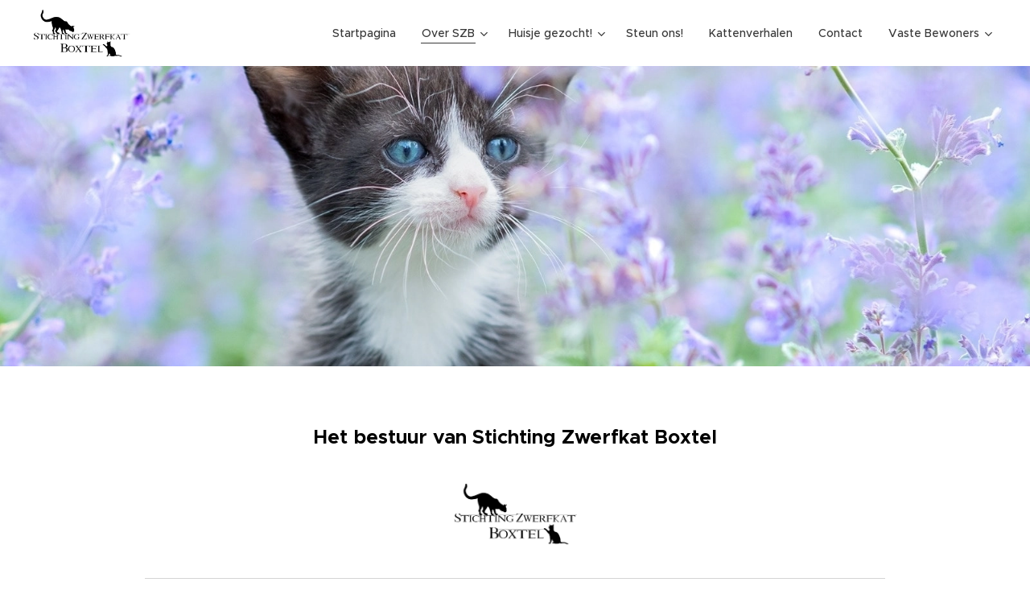

--- FILE ---
content_type: application/javascript; charset=UTF-8
request_url: https://duyn491kcolsw.cloudfront.net/client.fe/js.compiled/compiled.multi.2-2193.js?ph=c7af7f1d61
body_size: 39320
content:
/**
 * @license Copyright 2006 The Closure Library Authors. All Rights Reserved.
 *
 * Licensed under the Apache License, Version 2.0 (the "License");
 * you may not use this file except in compliance with the License.
 * You may obtain a copy of the License at
 *
 *      http://www.apache.org/licenses/LICENSE-2.0
 *
 * Unless required by applicable law or agreed to in writing, software
 * distributed under the License is distributed on an "AS-IS" BASIS,
 * WITHOUT WARRANTIES OR CONDITIONS OF ANY KIND, either express or implied.
 * See the License for the specific language governing permissions and
 * limitations under the License.
 */
(function(wnd) {var h,aa="function"==typeof Object.defineProperties?Object.defineProperty:function(a,b,c){if(c.get||c.set)throw new TypeError("ES3 does not support getters and setters.");a!=Array.prototype&&a!=Object.prototype&&(a[b]=c.value)},ba="undefined"!=typeof window&&window===this?this:"undefined"!=typeof global&&null!=global?global:this;function ca(){ca=function(){};ba.Symbol||(ba.Symbol=da)}var ea=0;function da(a){return"jscomp_symbol_"+(a||"")+ea++}
function fa(){ca();var a=ba.Symbol.iterator;a||(a=ba.Symbol.iterator=ba.Symbol("iterator"));"function"!=typeof Array.prototype[a]&&aa(Array.prototype,a,{configurable:!0,writable:!0,value:function(){return ga(this)}});fa=function(){}}function ga(a){var b=0;return ha(function(){return b<a.length?{done:!1,value:a[b++]}:{done:!0}})}function ha(a){fa();a={next:a};a[ba.Symbol.iterator]=function(){return this};return a}function ia(a){fa();var b=a[Symbol.iterator];return b?b.call(a):ga(a)}
function ja(a,b){if(b){for(var c=ba,d=a.split("."),e=0;e<d.length-1;e++){var f=d[e];f in c||(c[f]={});c=c[f]}d=d[d.length-1];e=c[d];f=b(e);f!=e&&null!=f&&aa(c,d,{configurable:!0,writable:!0,value:f})}}ja("Array.prototype.find",function(a){return a?a:function(a,c){var b;a:{b=this;b instanceof String&&(b=String(b));for(var e=b.length,f=0;f<e;f++){var g=b[f];if(a.call(c,g,f,b)){b=g;break a}}b=void 0}return b}});
ja("Math.sign",function(a){return a?a:function(a){a=Number(a);return!a||isNaN(a)?a:0<a?1:-1}});function ka(a,b){return Object.prototype.hasOwnProperty.call(a,b)}ja("Object.assign",function(a){return a?a:function(a,c){for(var b=1;b<arguments.length;b++){var e=arguments[b];if(e)for(var f in e)ka(e,f)&&(a[f]=e[f])}return a}});ja("Number.isNaN",function(a){return a?a:function(a){return"number"===typeof a&&isNaN(a)}});
ja("WeakMap",function(a){function b(a){this.a=(f+=Math.random()+1).toString();if(a){ca();fa();a=ia(a);for(var b;!(b=a.next()).done;)b=b.value,this.set(b[0],b[1])}}function c(a){ka(a,e)||aa(a,e,{value:{}})}function d(a){var b=Object[a];b&&(Object[a]=function(a){c(a);return b(a)})}if(function(){if(!a||!Object.seal)return!1;try{var b=Object.seal({}),c=Object.seal({}),d=new a([[b,2],[c,3]]);if(2!=d.get(b)||3!=d.get(c))return!1;d["delete"](b);d.set(c,4);return!d.has(b)&&4==d.get(c)}catch(v){return!1}}())return a;
var e="$jscomp_hidden_"+Math.random().toString().substring(2);d("freeze");d("preventExtensions");d("seal");var f=0;b.prototype.set=function(a,b){c(a);if(!ka(a,e))throw Error("WeakMap key fail: "+a);a[e][this.a]=b;return this};b.prototype.get=function(a){return ka(a,e)?a[e][this.a]:void 0};b.prototype.has=function(a){return ka(a,e)&&ka(a[e],this.a)};b.prototype["delete"]=function(a){return ka(a,e)&&ka(a[e],this.a)?delete a[e][this.a]:!1};return b});
ja("Map",function(a){function b(){var a={};return a.M=a.next=a.head=a}function c(a,b){var c=a.a;return ha(function(){if(c){for(;c.head!=a.a;)c=c.M;for(;c.next!=c.head;)return c=c.next,{done:!1,value:b(c)};c=null}return{done:!0,value:void 0}})}function d(a,b){var c;c=b&&typeof b;"object"==c||"function"==c?f.has(b)?c=f.get(b):(c=""+ ++g,f.set(b,c)):c="p_"+b;var d=a.b[c];if(d&&ka(a.b,c))for(var e=0;e<d.length;e++){var k=d[e];if(b!==b&&k.key!==k.key||b===k.key)return{id:c,list:d,index:e,D:k}}return{id:c,
list:d,index:-1,D:void 0}}function e(a){this.b={};this.a=b();this.size=0;if(a){a=ia(a);for(var c;!(c=a.next()).done;)c=c.value,this.set(c[0],c[1])}}if(function(){if(!a||!a.prototype.entries||"function"!=typeof Object.seal)return!1;try{var b=Object.seal({x:4}),c=new a(ia([[b,"s"]]));if("s"!=c.get(b)||1!=c.size||c.get({x:4})||c.set({x:4},"t")!=c||2!=c.size)return!1;var d=c.entries(),e=d.next();if(e.done||e.value[0]!=b||"s"!=e.value[1])return!1;e=d.next();return e.done||4!=e.value[0].x||"t"!=e.value[1]||
!d.next().done?!1:!0}catch(ta){return!1}}())return a;ca();fa();var f=new WeakMap;e.prototype.set=function(a,b){var c=d(this,a);c.list||(c.list=this.b[c.id]=[]);c.D?c.D.value=b:(c.D={next:this.a,M:this.a.M,head:this.a,key:a,value:b},c.list.push(c.D),this.a.M.next=c.D,this.a.M=c.D,this.size++);return this};e.prototype["delete"]=function(a){a=d(this,a);return a.D&&a.list?(a.list.splice(a.index,1),a.list.length||delete this.b[a.id],a.D.M.next=a.D.next,a.D.next.M=a.D.M,a.D.head=null,this.size--,!0):!1};
e.prototype.clear=function(){this.b={};this.a=this.a.M=b();this.size=0};e.prototype.has=function(a){return!!d(this,a).D};e.prototype.get=function(a){return(a=d(this,a).D)&&a.value};e.prototype.entries=function(){return c(this,function(a){return[a.key,a.value]})};e.prototype.keys=function(){return c(this,function(a){return a.key})};e.prototype.values=function(){return c(this,function(a){return a.value})};e.prototype.forEach=function(a,b){for(var c=this.entries(),d;!(d=c.next()).done;)d=d.value,a.call(b,
d[1],d[0],this)};e.prototype[Symbol.iterator]=e.prototype.entries;var g=0;return e});
ja("Set",function(a){function b(a){this.a=new Map;if(a){a=ia(a);for(var b;!(b=a.next()).done;)this.add(b.value)}this.size=this.a.size}if(function(){if(!a||!a.prototype.entries||"function"!=typeof Object.seal)return!1;try{var b=Object.seal({x:4}),d=new a(ia([b]));if(!d.has(b)||1!=d.size||d.add(b)!=d||1!=d.size||d.add({x:4})!=d||2!=d.size)return!1;var e=d.entries(),f=e.next();if(f.done||f.value[0]!=b||f.value[1]!=b)return!1;f=e.next();return f.done||f.value[0]==b||4!=f.value[0].x||f.value[1]!=f.value[0]?
!1:e.next().done}catch(g){return!1}}())return a;ca();fa();b.prototype.add=function(a){this.a.set(a,a);this.size=this.a.size;return this};b.prototype["delete"]=function(a){a=this.a["delete"](a);this.size=this.a.size;return a};b.prototype.clear=function(){this.a.clear();this.size=0};b.prototype.has=function(a){return this.a.has(a)};b.prototype.entries=function(){return this.a.entries()};b.prototype.values=function(){return this.a.values()};b.prototype.keys=b.prototype.values;b.prototype[Symbol.iterator]=
b.prototype.values;b.prototype.forEach=function(a,b){var c=this;this.a.forEach(function(d){return a.call(b,d,d,c)})};return b});ja("String.prototype.includes",function(a){return a?a:function(a,c){if(null==this)throw new TypeError("The 'this' value for String.prototype.includes must not be null or undefined");if(a instanceof RegExp)throw new TypeError("First argument to String.prototype.includes must not be a regular expression");return-1!==(this+"").indexOf(a,c||0)}});
ja("Promise",function(a){function b(a){this.b=0;this.w=void 0;this.a=[];var b=this.c();try{a(b.resolve,b.reject)}catch(k){b.reject(k)}}function c(){this.a=null}if(a)return a;c.prototype.b=function(a){this.a||(this.a=[],this.c());this.a.push(a)};c.prototype.c=function(){var a=this;this.f(function(){a.w()})};var d=ba.setTimeout;c.prototype.f=function(a){d(a,0)};c.prototype.w=function(){for(;this.a&&this.a.length;){var a=this.a;this.a=[];for(var b=0;b<a.length;++b){var c=a[b];delete a[b];try{c()}catch(p){this.i(p)}}}this.a=
null};c.prototype.i=function(a){this.f(function(){throw a;})};b.prototype.c=function(){function a(a){return function(d){c||(c=!0,a.call(b,d))}}var b=this,c=!1;return{resolve:a(this.j),reject:a(this.i)}};b.prototype.j=function(a){if(a===this)this.i(new TypeError("A Promise cannot resolve to itself"));else if(a instanceof b)this.l(a);else{var c;a:switch(typeof a){case "object":c=null!=a;break a;case "function":c=!0;break a;default:c=!1}c?this.W(a):this.h(a)}};b.prototype.W=function(a){var b=void 0;
try{b=a.then}catch(k){this.i(k);return}"function"==typeof b?this.o(b,a):this.h(a)};b.prototype.i=function(a){this.m(2,a)};b.prototype.h=function(a){this.m(1,a)};b.prototype.m=function(a,b){if(0!=this.b)throw Error("Cannot settle("+a+", "+b|"): Promise already settled in state"+this.b);this.b=a;this.w=b;this.V()};b.prototype.V=function(){if(this.a){for(var a=this.a,b=0;b<a.length;++b)a[b].call(),a[b]=null;this.a=null}};var e=new c;b.prototype.l=function(a){var b=this.c();a.f(b.resolve,b.reject)};b.prototype.o=
function(a,b){var c=this.c();try{a.call(b,c.resolve,c.reject)}catch(p){c.reject(p)}};b.prototype.then=function(a,c){function d(a,b){return"function"==typeof a?function(b){try{e(a(b))}catch(Rb){f(Rb)}}:b}var e,f,g=new b(function(a,b){e=a;f=b});this.f(d(a,e),d(c,f));return g};b.prototype["catch"]=function(a){return this.then(void 0,a)};b.prototype.f=function(a,b){function c(){switch(d.b){case 1:a(d.w);break;case 2:b(d.w);break;default:throw Error("Unexpected state: "+d.b);}}var d=this;this.a?this.a.push(function(){e.b(c)}):
e.b(c)};b.resolve=function(a){return a instanceof b?a:new b(function(b){b(a)})};b.reject=function(a){return new b(function(b,c){c(a)})};b.b=function(a){return new b(function(c,d){for(var e=ia(a),f=e.next();!f.done;f=e.next())b.resolve(f.value).f(c,d)})};b.a=function(a){var c=ia(a),d=c.next();return d.done?b.resolve([]):new b(function(a,e){function f(b){return function(c){g[b]=c;k--;k||a(g)}}var g=[],k=0;do g.push(void 0),k++,b.resolve(d.value).f(f(g.length-1),e),d=c.next();while(!d.done)})};b.$jscomp$new$AsyncExecutor=
function(){return new c};return b});var l=this;function m(a){return void 0!==a}function la(){}function ma(a){a.g=function(){return a.Ba?a.Ba:a.Ba=new a}}
function na(a){var b=typeof a;if("object"==b)if(a){if(a instanceof Array)return"array";if(a instanceof Object)return b;var c=Object.prototype.toString.call(a);if("[object Window]"==c)return"object";if("[object Array]"==c||"number"==typeof a.length&&"undefined"!=typeof a.splice&&"undefined"!=typeof a.propertyIsEnumerable&&!a.propertyIsEnumerable("splice"))return"array";if("[object Function]"==c||"undefined"!=typeof a.call&&"undefined"!=typeof a.propertyIsEnumerable&&!a.propertyIsEnumerable("call"))return"function"}else return"null";
else if("function"==b&&"undefined"==typeof a.call)return"object";return b}function n(a){return"array"==na(a)}function oa(a){var b=na(a);return"array"==b||"object"==b&&"number"==typeof a.length}function q(a){return"string"==typeof a}function r(a){return"function"==na(a)}function pa(a){var b=typeof a;return"object"==b&&null!=a||"function"==b}var qa="closure_uid_"+(1E9*Math.random()>>>0),ra=0;function sa(a,b,c){return a.call.apply(a.bind,arguments)}
function ua(a,b,c){if(!a)throw Error();if(2<arguments.length){var d=Array.prototype.slice.call(arguments,2);return function(){var c=Array.prototype.slice.call(arguments);Array.prototype.unshift.apply(c,d);return a.apply(b,c)}}return function(){return a.apply(b,arguments)}}function t(a,b,c){t=Function.prototype.bind&&-1!=Function.prototype.bind.toString().indexOf("native code")?sa:ua;return t.apply(null,arguments)}var va=Date.now||function(){return+new Date};
function u(a,b){var c=a.split("."),d=l;c[0]in d||!d.execScript||d.execScript("var "+c[0]);for(var e;c.length&&(e=c.shift());)!c.length&&m(b)?d[e]=b:d[e]?d=d[e]:d=d[e]={}}function w(a,b){function c(){}c.prototype=b.prototype;a.G=b.prototype;a.prototype=new c;a.prototype.constructor=a;a.kb=function(a,c,f){for(var d=Array(arguments.length-2),e=2;e<arguments.length;e++)d[e-2]=arguments[e];return b.prototype[c].apply(a,d)}};var wa;var xa=String.prototype.trim?function(a){return a.trim()}:function(a){return a.replace(/^[\s\xa0]+|[\s\xa0]+$/g,"")};function ya(a){if(!za.test(a))return a;-1!=a.indexOf("&")&&(a=a.replace(Aa,"&amp;"));-1!=a.indexOf("<")&&(a=a.replace(Ba,"&lt;"));-1!=a.indexOf(">")&&(a=a.replace(Ca,"&gt;"));-1!=a.indexOf('"')&&(a=a.replace(Da,"&quot;"));-1!=a.indexOf("'")&&(a=a.replace(Ea,"&#39;"));-1!=a.indexOf("\x00")&&(a=a.replace(Fa,"&#0;"));return a}var Aa=/&/g,Ba=/</g,Ca=/>/g,Da=/"/g,Ea=/'/g,Fa=/\x00/g,za=/[\x00&<>"']/;
function Ga(a){return String(a).replace(/([-()\[\]{}+?*.$\^|,:#<!\\])/g,"\\$1").replace(/\x08/g,"\\x08")}function Ha(a,b){return a<b?-1:a>b?1:0}function Ia(){return"background-color".replace(/\-([a-z])/g,function(a,b){return b.toUpperCase()})}function Ja(a){return String(a).replace(/([A-Z])/g,"-$1").toLowerCase()}function Ka(a){var b=q(void 0)?Ga(void 0):"\\s";return a.replace(new RegExp("(^"+(b?"|["+b+"]+":"")+")([a-z])","g"),function(a,b,e){return b+e.toUpperCase()})};var La=Array.prototype.indexOf?function(a,b,c){return Array.prototype.indexOf.call(a,b,c)}:function(a,b,c){c=null==c?0:0>c?Math.max(0,a.length+c):c;if(q(a))return q(b)&&1==b.length?a.indexOf(b,c):-1;for(;c<a.length;c++)if(c in a&&a[c]===b)return c;return-1},x=Array.prototype.forEach?function(a,b,c){Array.prototype.forEach.call(a,b,c)}:function(a,b,c){for(var d=a.length,e=q(a)?a.split(""):a,f=0;f<d;f++)f in e&&b.call(c,e[f],f,a)},Ma=Array.prototype.filter?function(a,b,c){return Array.prototype.filter.call(a,
b,c)}:function(a,b,c){for(var d=a.length,e=[],f=0,g=q(a)?a.split(""):a,k=0;k<d;k++)if(k in g){var p=g[k];b.call(c,p,k,a)&&(e[f++]=p)}return e},Na=Array.prototype.reduce?function(a,b,c,d){d&&(b=t(b,d));return Array.prototype.reduce.call(a,b,c)}:function(a,b,c,d){var e=c;x(a,function(c,g){e=b.call(d,e,c,g,a)});return e},Oa=Array.prototype.some?function(a,b,c){return Array.prototype.some.call(a,b,c)}:function(a,b,c){for(var d=a.length,e=q(a)?a.split(""):a,f=0;f<d;f++)if(f in e&&b.call(c,e[f],f,a))return!0;
return!1};function Pa(a,b,c){var d=0;x(a,function(a,f,g){b.call(c,a,f,g)&&++d},c);return d}function y(a,b){return 0<=La(a,b)}function Qa(a,b){y(a,b)||a.push(b)}function Ra(a,b){var c=La(a,b),d;(d=0<=c)&&Array.prototype.splice.call(a,c,1);return d}function Sa(a){return Array.prototype.concat.apply(Array.prototype,arguments)}function Ta(a){var b=a.length;if(0<b){for(var c=Array(b),d=0;d<b;d++)c[d]=a[d];return c}return[]};function z(a,b,c){for(var d in a)b.call(c,a[d],d,a)}function Ua(a,b,c){var d={},e;for(e in a)b.call(c,a[e],e,a)&&(d[e]=a[e]);return d}function Va(a){var b=[],c=0,d;for(d in a)b[c++]=a[d];return b}function Wa(a){var b=[],c=0,d;for(d in a)b[c++]=d;return b}function Xa(a,b,c){for(var d in a)if(b.call(c,a[d],d,a))return d}function Ya(a){var b;b={};m(A.eshopGridCounts)&&(b=A.eshopGridCounts);return(a=Xa(b,a,void 0))&&b[a]}function Za(a){for(var b in a)return!1;return!0}
function $a(a,b,c){if(null!==a&&b in a)throw Error('The object already contains the key "'+b+'"');a[b]=c}function ab(a){var b=na(a);if("object"==b||"array"==b){if(r(a.clone))return a.clone();var b="array"==b?[]:{},c;for(c in a)b[c]=ab(a[c]);return b}return a}var bb="constructor hasOwnProperty isPrototypeOf propertyIsEnumerable toLocaleString toString valueOf".split(" ");
function cb(a,b){for(var c,d,e=1;e<arguments.length;e++){d=arguments[e];for(c in d)a[c]=d[c];for(var f=0;f<bb.length;f++)c=bb[f],Object.prototype.hasOwnProperty.call(d,c)&&(a[c]=d[c])}};var db;a:{var eb=l.navigator;if(eb){var fb=eb.userAgent;if(fb){db=fb;break a}}db=""}function B(a){return-1!=db.indexOf(a)};function gb(){return B("Opera")||B("OPR")}function hb(){return(B("Chrome")||B("CriOS"))&&!gb()&&!B("Edge")};function ib(){this.b="";this.f=jb;this.a=null}var jb={};function kb(a){var b=new ib;b.b=a;b.a=0}kb("<!DOCTYPE html>");kb("");kb("<br>");function lb(a){if(a.I&&"function"==typeof a.I)return a.I();if(q(a))return a.split("");if(oa(a)){for(var b=[],c=a.length,d=0;d<c;d++)b.push(a[d]);return b}return Va(a)}
function mb(a,b,c){if(a.forEach&&"function"==typeof a.forEach)a.forEach(b,c);else if(oa(a)||q(a))x(a,b,c);else{var d;if(a.L&&"function"==typeof a.L)d=a.L();else if(a.I&&"function"==typeof a.I)d=void 0;else if(oa(a)||q(a)){d=[];for(var e=a.length,f=0;f<e;f++)d.push(f)}else d=Wa(a);for(var e=lb(a),f=e.length,g=0;g<f;g++)b.call(c,e[g],d&&d[g],a)}};function nb(a,b){this.b={};this.a=[];this.c=this.f=0;var c=arguments.length;if(1<c){if(c%2)throw Error("Uneven number of arguments");for(var d=0;d<c;d+=2)this.set(arguments[d],arguments[d+1])}else if(a){a instanceof nb?(c=a.L(),d=a.I()):(c=Wa(a),d=Va(a));for(var e=0;e<c.length;e++)this.set(c[e],d[e])}}h=nb.prototype;h.qa=function(){return this.f};h.I=function(){ob(this);for(var a=[],b=0;b<this.a.length;b++)a.push(this.b[this.a[b]]);return a};h.L=function(){ob(this);return this.a.concat()};
h.equals=function(a,b){if(this===a)return!0;if(this.f!=a.qa())return!1;var c=b||pb;ob(this);for(var d,e=0;d=this.a[e];e++)if(!c(this.get(d),a.get(d)))return!1;return!0};function pb(a,b){return a===b}h.isEmpty=function(){return!this.f};h.clear=function(){this.b={};this.c=this.f=this.a.length=0};
function ob(a){if(a.f!=a.a.length){for(var b=0,c=0;b<a.a.length;){var d=a.a[b];qb(a.b,d)&&(a.a[c++]=d);b++}a.a.length=c}if(a.f!=a.a.length){for(var e={},c=b=0;b<a.a.length;)d=a.a[b],qb(e,d)||(a.a[c++]=d,e[d]=1),b++;a.a.length=c}}h.get=function(a,b){return qb(this.b,a)?this.b[a]:b};h.set=function(a,b){qb(this.b,a)||(this.f++,this.a.push(a),this.c++);this.b[a]=b};h.forEach=function(a,b){for(var c=this.L(),d=0;d<c.length;d++){var e=c[d],f=this.get(e);a.call(b,f,e,this)}};h.clone=function(){return new nb(this)};
function qb(a,b){return Object.prototype.hasOwnProperty.call(a,b)};function rb(){B("iPod")}function sb(){return B("iPhone")&&!B("iPod")&&!B("iPad")};var tb=gb(),C=B("Trident")||B("MSIE"),ub=B("Edge"),vb=B("Gecko")&&!(-1!=db.toLowerCase().indexOf("webkit")&&!B("Edge"))&&!(B("Trident")||B("MSIE"))&&!B("Edge"),wb=-1!=db.toLowerCase().indexOf("webkit")&&!B("Edge");wb&&B("Mobile");B("Macintosh");B("Windows");B("Linux")||B("CrOS");var xb=l.navigator||null;xb&&(xb.appVersion||"").indexOf("X11");B("Android");sb();B("iPad");function yb(){var a=l.document;return a?a.documentMode:void 0}var zb;
a:{var Ab="",Bb=function(){var a=db;if(vb)return/rv\:([^\);]+)(\)|;)/.exec(a);if(ub)return/Edge\/([\d\.]+)/.exec(a);if(C)return/\b(?:MSIE|rv)[: ]([^\);]+)(\)|;)/.exec(a);if(wb)return/WebKit\/(\S+)/.exec(a);if(tb)return/(?:Version)[ \/]?(\S+)/.exec(a)}();Bb&&(Ab=Bb?Bb[1]:"");if(C){var Cb=yb();if(null!=Cb&&Cb>parseFloat(Ab)){zb=String(Cb);break a}}zb=Ab}var Db={};
function D(a){var b;if(!(b=Db[a])){b=0;for(var c=xa(String(zb)).split("."),d=xa(String(a)).split("."),e=Math.max(c.length,d.length),f=0;!b&&f<e;f++){var g=c[f]||"",k=d[f]||"",p=RegExp("(\\d*)(\\D*)","g"),v=RegExp("(\\d*)(\\D*)","g");do{var U=p.exec(g)||["","",""],ta=v.exec(k)||["","",""];if(0==U[0].length&&0==ta[0].length)break;b=Ha(0==U[1].length?0:parseInt(U[1],10),0==ta[1].length?0:parseInt(ta[1],10))||Ha(0==U[2].length,0==ta[2].length)||Ha(U[2],ta[2])}while(!b)}b=Db[a]=0<=b}return b}var Eb;
var Fb=l.document;Eb=Fb&&C?yb()||("CSS1Compat"==Fb.compatMode?parseInt(zb,10):5):void 0;var Gb=!C||9<=Number(Eb);!vb&&!C||C&&9<=Number(Eb)||vb&&D("1.9.1");C&&D("9");var Hb=C||tb||wb;function E(a,b){this.x=m(a)?a:0;this.y=m(b)?b:0}E.prototype.clone=function(){return new E(this.x,this.y)};E.prototype.ceil=function(){this.x=Math.ceil(this.x);this.y=Math.ceil(this.y);return this};E.prototype.floor=function(){this.x=Math.floor(this.x);this.y=Math.floor(this.y);return this};E.prototype.round=function(){this.x=Math.round(this.x);this.y=Math.round(this.y);return this};function Ib(a,b){this.width=a;this.height=b}h=Ib.prototype;h.clone=function(){return new Ib(this.width,this.height)};h.Ha=function(){return this.width*this.height};h.isEmpty=function(){return!this.Ha()};h.ceil=function(){this.width=Math.ceil(this.width);this.height=Math.ceil(this.height);return this};h.floor=function(){this.width=Math.floor(this.width);this.height=Math.floor(this.height);return this};h.round=function(){this.width=Math.round(this.width);this.height=Math.round(this.height);return this};function Jb(a){var b=document;return q(a)?b.getElementById(a):a}function Kb(a,b){var c=b||document;return c.querySelectorAll&&c.querySelector?c.querySelectorAll("."+a):Lb("*",a,b)}function Mb(a,b){var c=b||document,d=null;c.getElementsByClassName?d=c.getElementsByClassName(a)[0]:c.querySelectorAll&&c.querySelector?d=c.querySelector("."+a):d=Lb("*",a,b)[0];return d||null}
function Lb(a,b,c){var d=document;c=c||d;a=a&&"*"!=a?a.toUpperCase():"";if(c.querySelectorAll&&c.querySelector&&(a||b))return c.querySelectorAll(a+(b?"."+b:""));if(b&&c.getElementsByClassName){c=c.getElementsByClassName(b);if(a){for(var d={},e=0,f=0,g;g=c[f];f++)a==g.nodeName&&(d[e++]=g);d.length=e;return d}return c}c=c.getElementsByTagName(a||"*");if(b){d={};for(f=e=0;g=c[f];f++)a=g.className,"function"==typeof a.split&&y(a.split(/\s+/),b)&&(d[e++]=g);d.length=e;return d}return c}
function Nb(a,b){z(b,function(b,d){"style"==d?a.style.cssText=b:"class"==d?a.className=b:"for"==d?a.htmlFor=b:Ob.hasOwnProperty(d)?a.setAttribute(Ob[d],b):d.lastIndexOf("aria-",0)&&d.lastIndexOf("data-",0)?a[d]=b:a.setAttribute(d,b)})}var Ob={cellpadding:"cellPadding",cellspacing:"cellSpacing",colspan:"colSpan",frameborder:"frameBorder",height:"height",maxlength:"maxLength",nonce:"nonce",role:"role",rowspan:"rowSpan",type:"type",usemap:"useMap",valign:"vAlign",width:"width"};
function Pb(){var a=window.document,a="CSS1Compat"==a.compatMode?a.documentElement:a.body;return new Ib(a.clientWidth,a.clientHeight)}function Qb(a){return a.scrollingElement?a.scrollingElement:wb||"CSS1Compat"!=a.compatMode?a.body||a.documentElement:a.documentElement}
function Sb(a,b,c){var d=arguments,e=document,f=d[0],g=d[1];if(!Gb&&g&&(g.name||g.type)){f=["<",f];g.name&&f.push(' name="',ya(g.name),'"');if(g.type){f.push(' type="',ya(g.type),'"');var k={};cb(k,g);delete k.type;g=k}f.push(">");f=f.join("")}f=e.createElement(f);g&&(q(g)?f.className=g:n(g)?f.className=g.join(" "):Nb(f,g));2<d.length&&Tb(e,f,d);return f}
function Tb(a,b,c){function d(c){c&&b.appendChild(q(c)?a.createTextNode(c):c)}for(var e=2;e<c.length;e++){var f=c[e];!oa(f)||pa(f)&&0<f.nodeType?d(f):x(Ub(f)?Ta(f):f,d)}}function Vb(a){a&&a.parentNode&&a.parentNode.removeChild(a)}function Wb(a){for(;a&&1!=a.nodeType;)a=a.nextSibling;return a}function Xb(a){var b;if(Hb&&!(C&&D("9")&&!D("10")&&l.SVGElement&&a instanceof l.SVGElement)&&(b=a.parentElement))return b;b=a.parentNode;return pa(b)&&1==b.nodeType?b:null}
function Yb(a){return 9==a.nodeType?a:a.ownerDocument||a.document}function Ub(a){if(a&&"number"==typeof a.length){if(pa(a))return"function"==typeof a.item||"string"==typeof a.item;if(r(a))return"function"==typeof a.item}return!1}function Zb(a){return $b(a,function(a){return q(a.className)&&y(a.className.split(/\s+/),"logo-content")})}function $b(a,b){for(var c=0;a;){if(b(a))return a;a=a.parentNode;c++}return null}function ac(a){this.a=a||l.document||document}ac.prototype.createElement=function(a){return this.a.createElement(a)};
ac.prototype.contains=function(a,b){if(!a||!b)return!1;if(a.contains&&1==b.nodeType)return a==b||a.contains(b);if("undefined"!=typeof a.compareDocumentPosition)return a==b||!!(a.compareDocumentPosition(b)&16);for(;b&&a!=b;)b=b.parentNode;return b==a};C&&D(8);var bc={};function cc(){throw Error("Do not instantiate directly");}cc.prototype.pa=null;cc.prototype.getContent=function(){return this.content};cc.prototype.toString=function(){return this.content};function dc(a){if(null!=a)switch(a.pa){case 1:return 1;case -1:return-1;case 0:return 0}return null}function ec(){cc.call(this)}w(ec,cc);ec.prototype.Ia=bc;function fc(a){if(null==a||a.Ia!==bc)if(a instanceof ib){var b=gc,c;a instanceof ib&&a.constructor===ib&&a.f===jb?c=a.b:(na(a),c="type_error:SafeHtml");a=b(c,a.a)}else a=gc(ya(String(String(a))),dc(a));return a}
var gc=function(a){function b(a){this.content=a}b.prototype=a.prototype;return function(a,d){var c=new b(String(a));void 0!==d&&(c.pa=d);return c}}(ec),hc=function(a){function b(a){this.content=a}b.prototype=a.prototype;return function(a,d){var c=String(a);if(!c)return"";c=new b(c);void 0!==d&&(c.pa=d);return c}}(ec);function ic(){0!=jc&&(kc[this[qa]||(this[qa]=++ra)]=this);this.w=this.w;this.W=this.W}var jc=0,kc={};ic.prototype.w=!1;ic.prototype.dispose=function(){if(!this.w&&(this.w=!0,this.A(),0!=jc)){var a=this[qa]||(this[qa]=++ra);delete kc[a]}};ic.prototype.A=function(){if(this.W)for(;this.W.length;)this.W.shift()()};var lc=!C||9<=Number(Eb),mc=C&&!D("9");!wb||D("528");vb&&D("1.9b")||C&&D("8")||tb&&D("9.5")||wb&&D("528");vb&&!D("8")||C&&D("9");var nc="ontouchstart"in l||!!(l.document&&document.documentElement&&"ontouchstart"in document.documentElement)||!(!l.navigator||!l.navigator.msMaxTouchPoints);function oc(a,b){this.type=a;this.a=this.target=b;this.f=!1;this.Ea=!0}oc.prototype.stopPropagation=function(){this.f=!0};oc.prototype.preventDefault=function(){this.Ea=!1};function pc(a){pc[" "](a);return a}pc[" "]=la;function qc(a,b){oc.call(this,a?a.type:"");this.a=this.target=null;this.b=this.clientY=this.clientX=0;this.c=null;a&&this.init(a,b)}w(qc,oc);
qc.prototype.init=function(a,b){this.type=a.type;var c=a.changedTouches?a.changedTouches[0]:null;this.target=a.target||a.srcElement;this.a=b;var d=a.relatedTarget;if(d&&vb)try{pc(d.nodeName)}catch(e){}null===c?(this.clientX=void 0!==a.clientX?a.clientX:a.pageX,this.clientY=void 0!==a.clientY?a.clientY:a.pageY):(this.clientX=void 0!==c.clientX?c.clientX:c.pageX,this.clientY=void 0!==c.clientY?c.clientY:c.pageY);this.b=a.keyCode||0;this.c=a;a.defaultPrevented&&this.preventDefault()};
qc.prototype.stopPropagation=function(){qc.G.stopPropagation.call(this);this.c.stopPropagation?this.c.stopPropagation():this.c.cancelBubble=!0};qc.prototype.preventDefault=function(){qc.G.preventDefault.call(this);var a=this.c;if(a.preventDefault)a.preventDefault();else if(a.returnValue=!1,mc)try{if(a.ctrlKey||112<=a.keyCode&&123>=a.keyCode)a.keyCode=-1}catch(b){}};var rc="closure_listenable_"+(1E6*Math.random()|0),sc=0;function tc(a,b,c,d,e){this.listener=a;this.a=null;this.src=b;this.type=c;this.capture=!!d;this.ka=e;this.key=++sc;this.Y=this.ha=!1}function uc(a){a.Y=!0;a.listener=null;a.a=null;a.src=null;a.ka=null};function vc(a){this.src=a;this.a={};this.b=0}function wc(a,b,c,d,e){var f=b.toString();b=a.a[f];b||(b=a.a[f]=[],a.b++);var g=xc(b,c,d,e);-1<g?(a=b[g],a.ha=!1):(a=new tc(c,a.src,f,!!d,e),a.ha=!1,b.push(a));return a}function yc(a,b){var c=b.type;c in a.a&&Ra(a.a[c],b)&&(uc(b),a.a[c].length||(delete a.a[c],a.b--))}vc.prototype.removeAll=function(a){a=a&&a.toString();var b=0,c;for(c in this.a)if(!a||c==a){for(var d=this.a[c],e=0;e<d.length;e++)++b,uc(d[e]);delete this.a[c];this.b--}return b};
function zc(a,b,c,d,e){a=a.a[b.toString()];b=-1;a&&(b=xc(a,c,d,e));return-1<b?a[b]:null}function xc(a,b,c,d){for(var e=0;e<a.length;++e){var f=a[e];if(!f.Y&&f.listener==b&&f.capture==!!c&&f.ka==d)return e}return-1};var Ac="closure_lm_"+(1E6*Math.random()|0),Cc={},Dc=0;
function F(a,b,c,d,e){if(n(b)){for(var f=0;f<b.length;f++)F(a,b[f],c,d,e);return null}c=Ec(c);if(a&&a[rc])a=a.C(b,c,d,e);else{if(!b)throw Error("Invalid event type");var f=!!d,g=Fc(a);g||(a[Ac]=g=new vc(a));c=wc(g,b,c,d,e);if(!c.a){d=Gc();c.a=d;d.src=a;d.listener=c;if(a.addEventListener)a.addEventListener(b.toString(),d,f);else if(a.attachEvent)a.attachEvent(Hc(b.toString()),d);else throw Error("addEventListener and attachEvent are unavailable.");Dc++}a=c}return a}
function Gc(){var a=Ic,b=lc?function(c){return a.call(b.src,b.listener,c)}:function(c){c=a.call(b.src,b.listener,c);if(!c)return c};return b}function Jc(a,b,c,d,e){if(n(b))for(var f=0;f<b.length;f++)Jc(a,b[f],c,d,e);else c=Ec(c),a&&a[rc]?a.ta(b,c,d,e):a&&(a=Fc(a))&&(b=zc(a,b,c,!!d,e))&&Kc(b)}
function Kc(a){if("number"!=typeof a&&a&&!a.Y){var b=a.src;if(b&&b[rc])yc(b.a,a);else{var c=a.type,d=a.a;b.removeEventListener?b.removeEventListener(c,d,a.capture):b.detachEvent&&b.detachEvent(Hc(c),d);Dc--;(c=Fc(b))?(yc(c,a),c.b||(c.src=null,b[Ac]=null)):uc(a)}}}function Hc(a){return a in Cc?Cc[a]:Cc[a]="on"+a}function Lc(a,b,c,d){var e=!0;if(a=Fc(a))if(b=a.a[b.toString()])for(b=b.concat(),a=0;a<b.length;a++){var f=b[a];f&&f.capture==c&&!f.Y&&(f=Mc(f,d),e=e&&!1!==f)}return e}
function Mc(a,b){var c=a.listener,d=a.ka||a.src;a.ha&&Kc(a);return c.call(d,b)}
function Ic(a,b){if(a.Y)return!0;if(!lc){var c;if(!(c=b))a:{c=["window","event"];for(var d=l,e;e=c.shift();)if(null!=d[e])d=d[e];else{c=null;break a}c=d}e=c;c=new qc(e,this);d=!0;if(!(0>e.keyCode||void 0!=e.returnValue)){a:{var f=!1;if(!e.keyCode)try{e.keyCode=-1;break a}catch(p){f=!0}if(f||void 0==e.returnValue)e.returnValue=!0}e=[];for(f=c.a;f;f=f.parentNode)e.push(f);for(var f=a.type,g=e.length-1;!c.f&&0<=g;g--){c.a=e[g];var k=Lc(e[g],f,!0,c),d=d&&k}for(g=0;!c.f&&g<e.length;g++)c.a=e[g],k=Lc(e[g],
f,!1,c),d=d&&k}return d}return Mc(a,new qc(b,this))}function Fc(a){a=a[Ac];return a instanceof vc?a:null}var Nc="__closure_events_fn_"+(1E9*Math.random()>>>0);function Ec(a){if(r(a))return a;a[Nc]||(a[Nc]=function(b){return a.handleEvent(b)});return a[Nc]};function Oc(){ic.call(this);this.a=new vc(this);this.f=this;this.b=null}w(Oc,ic);Oc.prototype[rc]=!0;h=Oc.prototype;h.removeEventListener=function(a,b,c,d){Jc(this,a,b,c,d)};
function Pc(a,b){var c,d=a.b;if(d)for(c=[];d;d=d.b)c.push(d);var d=a.f,e=b,f=e.type||e;if(q(e))e=new oc(e,d);else if(e instanceof oc)e.target=e.target||d;else{var g=e,e=new oc(f,d);cb(e,g)}var g=!0,k;if(c)for(var p=c.length-1;!e.f&&0<=p;p--)k=e.a=c[p],g=Qc(k,f,!0,e)&&g;e.f||(k=e.a=d,g=Qc(k,f,!0,e)&&g,e.f||(g=Qc(k,f,!1,e)&&g));if(c)for(p=0;!e.f&&p<c.length;p++)k=e.a=c[p],g=Qc(k,f,!1,e)&&g}h.A=function(){Oc.G.A.call(this);this.removeAllListeners();this.b=null};
h.C=function(a,b,c,d){return wc(this.a,String(a),b,c,d)};h.ta=function(a,b,c,d){var e;e=this.a;a=String(a).toString();if(a in e.a){var f=e.a[a];b=xc(f,b,c,d);-1<b?(uc(f[b]),Array.prototype.splice.call(f,b,1),f.length||(delete e.a[a],e.b--),e=!0):e=!1}else e=!1;return e};h.removeAllListeners=function(a){return this.a?this.a.removeAll(a):0};
function Qc(a,b,c,d){b=a.a.a[String(b)];if(!b)return!0;b=b.concat();for(var e=!0,f=0;f<b.length;++f){var g=b[f];if(g&&!g.Y&&g.capture==c){var k=g.listener,p=g.ka||g.src;g.ha&&yc(a.a,g);e=!1!==k.call(p,d)&&e}}return e&&0!=d.Ea};function Rc(a,b,c,d){this.top=a;this.right=b;this.bottom=c;this.left=d}h=Rc.prototype;h.getHeight=function(){return this.bottom-this.top};h.clone=function(){return new Rc(this.top,this.right,this.bottom,this.left)};h.contains=function(a){return this&&a?a instanceof Rc?a.left>=this.left&&a.right<=this.right&&a.top>=this.top&&a.bottom<=this.bottom:a.x>=this.left&&a.x<=this.right&&a.y>=this.top&&a.y<=this.bottom:!1};
h.ceil=function(){this.top=Math.ceil(this.top);this.right=Math.ceil(this.right);this.bottom=Math.ceil(this.bottom);this.left=Math.ceil(this.left);return this};h.floor=function(){this.top=Math.floor(this.top);this.right=Math.floor(this.right);this.bottom=Math.floor(this.bottom);this.left=Math.floor(this.left);return this};h.round=function(){this.top=Math.round(this.top);this.right=Math.round(this.right);this.bottom=Math.round(this.bottom);this.left=Math.round(this.left);return this};function Sc(a,b,c,d){this.left=a;this.top=b;this.width=c;this.height=d}h=Sc.prototype;h.clone=function(){return new Sc(this.left,this.top,this.width,this.height)};function Tc(a,b){var c=Math.max(a.left,b.left),d=Math.min(a.left+a.width,b.left+b.width);if(c<=d){var e=Math.max(a.top,b.top),f=Math.min(a.top+a.height,b.top+b.height);if(e<=f)return new Sc(c,e,d-c,f-e)}return null}
h.difference=function(a){var b=Tc(this,a);if(b&&b.height&&b.width){var b=[],c=this.top,d=this.height,e=this.left+this.width,f=this.top+this.height,g=a.left+a.width,k=a.top+a.height;a.top>this.top&&(b.push(new Sc(this.left,this.top,this.width,a.top-this.top)),c=a.top,d-=a.top-this.top);k<f&&(b.push(new Sc(this.left,k,this.width,f-k)),d=k-c);a.left>this.left&&b.push(new Sc(this.left,c,a.left-this.left,d));g<e&&b.push(new Sc(g,c,e-g,d));a=b}else a=[this.clone()];return a};
h.contains=function(a){return a instanceof Sc?this.left<=a.left&&this.left+this.width>=a.left+a.width&&this.top<=a.top&&this.top+this.height>=a.top+a.height:a.x>=this.left&&a.x<=this.left+this.width&&a.y>=this.top&&a.y<=this.top+this.height};h.ceil=function(){this.left=Math.ceil(this.left);this.top=Math.ceil(this.top);this.width=Math.ceil(this.width);this.height=Math.ceil(this.height);return this};
h.floor=function(){this.left=Math.floor(this.left);this.top=Math.floor(this.top);this.width=Math.floor(this.width);this.height=Math.floor(this.height);return this};h.round=function(){this.left=Math.round(this.left);this.top=Math.round(this.top);this.width=Math.round(this.width);this.height=Math.round(this.height);return this};var Uc={};function Vc(a,b){var c=Yb(a);return c.defaultView&&c.defaultView.getComputedStyle&&(c=c.defaultView.getComputedStyle(a,null))?c[b]||c.getPropertyValue(b)||"":""}function Wc(){var a=document,b=a.body,a=a.documentElement;return new E(b.scrollLeft||a.scrollLeft,b.scrollTop||a.scrollTop)}
function Xc(a){var b;try{b=a.getBoundingClientRect()}catch(c){return{left:0,top:0,right:0,bottom:0}}C&&a.ownerDocument.body&&(a=a.ownerDocument,b.left-=a.documentElement.clientLeft+a.body.clientLeft,b.top-=a.documentElement.clientTop+a.body.clientTop);return b}
function Yc(a){var b=Yb(a),c=new E(0,0),d;d=b?Yb(b):document;d=!C||9<=Number(Eb)||"CSS1Compat"==(d?new ac(Yb(d)):wa||(wa=new ac)).a.compatMode?d.documentElement:d.body;if(a==d)return c;a=Xc(a);d=(b?new ac(Yb(b)):wa||(wa=new ac)).a;b=Qb(d);d=d.parentWindow||d.defaultView;b=C&&D("10")&&d.pageYOffset!=b.scrollTop?new E(b.scrollLeft,b.scrollTop):new E(d.pageXOffset||b.scrollLeft,d.pageYOffset||b.scrollTop);c.x=a.left+b.x;c.y=a.top+b.y;return c}
function Zc(a){if(1==a.nodeType)return a=Xc(a),new E(a.left,a.top);a=a.changedTouches?a.changedTouches[0]:a;return new E(a.clientX,a.clientY)}function $c(a,b,c){if(b instanceof Ib)c=b.height,b=b.width;else if(void 0==c)throw Error("missing height argument");a.style.width=ad(b);a.style.height=ad(c)}function ad(a){"number"==typeof a&&(a=Math.round(a)+"px");return a}
function bd(a){var b=cd;if("none"!=(Vc(a,"display")||(a.currentStyle?a.currentStyle.display:null)||a.style&&a.style.display))return b(a);var c=a.style,d=c.display,e=c.visibility,f=c.position;c.visibility="hidden";c.position="absolute";c.display="inline";a=b(a);c.display=d;c.position=f;c.visibility=e;return a}function cd(a){var b=a.offsetWidth,c=a.offsetHeight,d=wb&&!b&&!c;return m(b)&&!d||!a.getBoundingClientRect?new Ib(b,c):(a=Xc(a),new Ib(a.right-a.left,a.bottom-a.top))}
function dd(a,b){a.style.display=b?"":"none"}var ed={thin:2,medium:4,thick:6};function fd(a,b){if("none"==(a.currentStyle?a.currentStyle[b+"Style"]:null))return 0;var c=a.currentStyle?a.currentStyle[b+"Width"]:null,d;if(c in ed)d=ed[c];else{if(!/^\d+px?$/.test(c)){d=a.style.left;var e=a.runtimeStyle.left;a.runtimeStyle.left=a.currentStyle.left;a.style.left=c;c=a.style.pixelLeft;a.style.left=d;a.runtimeStyle.left=e}d=parseInt(c,10)}return d};B("Firefox");sb()||rb();B("iPad");!B("Android")||hb()||B("Firefox")||gb()||B("Silk");hb();!B("Safari")||hb()||B("Coast")||gb()||B("Edge")||B("Silk")||B("Android")||sb()||B("iPad")||rb();function gd(a){if(a.classList)return a.classList;a=a.className;return q(a)&&a.match(/\S+/g)||[]}function hd(a,b){return a.classList?a.classList.contains(b):y(gd(a),b)}function id(a,b){a.classList?a.classList.remove(b):hd(a,b)&&(a.className=Ma(gd(a),function(a){return a!=b}).join(" "))}function jd(a,b,c){c?a.classList?a.classList.add(b):hd(a,b)||(a.className+=0<a.className.length?" "+b:b):id(a,b)};var kd=/^(?:([^:/?#.]+):)?(?:\/\/(?:([^/?#]*)@)?([^/#?]*?)(?::([0-9]+))?(?=[/#?]|$))?([^?#]+)?(?:\?([^#]*))?(?:#(.*))?$/;function ld(a,b){if(a)for(var c=a.split("&"),d=0;d<c.length;d++){var e=c[d].indexOf("="),f,g=null;0<=e?(f=c[d].substring(0,e),g=c[d].substring(e+1)):f=c[d];b(f,g?decodeURIComponent(g.replace(/\+/g," ")):"")}};function md(a,b){this.b=this.h=this.f="";this.m=null;this.c=this.a="";this.i=!1;var c;a instanceof md?(this.i=m(b)?b:a.i,nd(this,a.f),this.h=a.h,this.b=a.b,od(this,a.m),this.a=a.a,pd(this,a.w.clone()),this.c=a.c):a&&(c=String(a).match(kd))?(this.i=!!b,nd(this,c[1]||"",!0),this.h=qd(c[2]||""),this.b=qd(c[3]||"",!0),od(this,c[4]),this.a=qd(c[5]||"",!0),pd(this,c[6]||"",!0),this.c=qd(c[7]||"")):(this.i=!!b,this.w=new rd(null,0,this.i))}
md.prototype.toString=function(){var a=[],b=this.f;b&&a.push(sd(b,td,!0),":");var c=this.b;if(c||"file"==b)a.push("//"),(b=this.h)&&a.push(sd(b,td,!0),"@"),a.push(encodeURIComponent(String(c)).replace(/%25([0-9a-fA-F]{2})/g,"%$1")),c=this.m,null!=c&&a.push(":",String(c));if(c=this.a)this.b&&"/"!=c.charAt(0)&&a.push("/"),a.push(sd(c,"/"==c.charAt(0)?ud:vd,!0));(c=this.w.toString())&&a.push("?",c);(c=this.c)&&a.push("#",sd(c,wd));return a.join("")};
md.prototype.resolve=function(a){var b=this.clone(),c=!!a.f;c?nd(b,a.f):c=!!a.h;c?b.h=a.h:c=!!a.b;c?b.b=a.b:c=null!=a.m;var d=a.a;if(c)od(b,a.m);else if(c=!!a.a){if("/"!=d.charAt(0))if(this.b&&!this.a)d="/"+d;else{var e=b.a.lastIndexOf("/");-1!=e&&(d=b.a.substr(0,e+1)+d)}e=d;if(".."==e||"."==e)d="";else if(-1!=e.indexOf("./")||-1!=e.indexOf("/.")){for(var d=!e.lastIndexOf("/",0),e=e.split("/"),f=[],g=0;g<e.length;){var k=e[g++];"."==k?d&&g==e.length&&f.push(""):".."==k?((1<f.length||1==f.length&&
""!=f[0])&&f.pop(),d&&g==e.length&&f.push("")):(f.push(k),d=!0)}d=f.join("/")}else d=e}c?b.a=d:c=""!==a.w.toString();c?pd(b,qd(a.w.toString())):c=!!a.c;c&&(b.c=a.c);return b};md.prototype.clone=function(){return new md(this)};function nd(a,b,c){a.f=c?qd(b,!0):b;a.f&&(a.f=a.f.replace(/:$/,""))}function od(a,b){if(b){b=Number(b);if(isNaN(b)||0>b)throw Error("Bad port number "+b);a.m=b}else a.m=null}function pd(a,b,c){b instanceof rd?(a.w=b,xd(a.w,a.i)):(c||(b=sd(b,yd)),a.w=new rd(b,0,a.i))}
function qd(a,b){return a?b?decodeURI(a.replace(/%25/g,"%2525")):decodeURIComponent(a):""}function sd(a,b,c){return q(a)?(a=encodeURI(a).replace(b,zd),c&&(a=a.replace(/%25([0-9a-fA-F]{2})/g,"%$1")),a):null}function zd(a){a=a.charCodeAt(0);return"%"+(a>>4&15).toString(16)+(a&15).toString(16)}var td=/[#\/\?@]/g,vd=/[\#\?:]/g,ud=/[\#\?]/g,yd=/[\#\?@]/g,wd=/#/g;function rd(a,b,c){this.b=this.a=null;this.f=a||null;this.c=!!c}
function Ad(a){a.a||(a.a=new nb,a.b=0,a.f&&ld(a.f,function(b,c){var d=decodeURIComponent(b.replace(/\+/g," "));Ad(a);a.f=null;var d=Bd(a,d),e=a.a.get(d);e||a.a.set(d,e=[]);e.push(c);a.b+=1}))}h=rd.prototype;h.qa=function(){Ad(this);return this.b};function Cd(a,b){Ad(a);b=Bd(a,b);if(qb(a.a.b,b)){a.f=null;a.b-=a.a.get(b).length;var c=a.a,d=b;qb(c.b,d)&&(delete c.b[d],c.f--,c.c++,c.a.length>2*c.f&&ob(c))}}h.clear=function(){this.a=this.f=null;this.b=0};h.isEmpty=function(){Ad(this);return 0==this.b};
function Dd(a,b){Ad(a);b=Bd(a,b);return qb(a.a.b,b)}h.L=function(){Ad(this);for(var a=this.a.I(),b=this.a.L(),c=[],d=0;d<b.length;d++)for(var e=a[d],f=0;f<e.length;f++)c.push(b[d]);return c};h.I=function(a){Ad(this);var b=[];if(q(a))Dd(this,a)&&(b=Sa(b,this.a.get(Bd(this,a))));else{a=this.a.I();for(var c=0;c<a.length;c++)b=Sa(b,a[c])}return b};h.set=function(a,b){Ad(this);this.f=null;a=Bd(this,a);Dd(this,a)&&(this.b-=this.a.get(a).length);this.a.set(a,[b]);this.b+=1;return this};
h.get=function(a,b){var c=a?this.I(a):[];return 0<c.length?String(c[0]):b};h.toString=function(){if(this.f)return this.f;if(!this.a)return"";for(var a=[],b=this.a.L(),c=0;c<b.length;c++)for(var d=b[c],e=encodeURIComponent(String(d)),d=this.I(d),f=0;f<d.length;f++){var g=e;""!==d[f]&&(g+="="+encodeURIComponent(String(d[f])));a.push(g)}return this.f=a.join("&")};h.clone=function(){var a=new rd;a.f=this.f;this.a&&(a.a=this.a.clone(),a.b=this.b);return a};
function Bd(a,b){var c=String(b);a.c&&(c=c.toLowerCase());return c}function xd(a,b){b&&!a.c&&(Ad(a),a.f=null,a.a.forEach(function(a,b){var c=b.toLowerCase();b!=c&&(Cd(this,b),Cd(this,c),0<a.length&&(this.f=null,this.a.set(Bd(this,c),Ta(a)),this.b+=a.length))},a));a.c=b};function Ed(a){return/^\s*$/.test(a)?!1:/^[\],:{}\s\u2028\u2029]*$/.test(a.replace(/\\["\\\/bfnrtu]/g,"@").replace(/(?:"[^"\\\n\r\u2028\u2029\x00-\x08\x0a-\x1f]*"|true|false|null|-?\d+(?:\.\d*)?(?:[eE][+\-]?\d+)?)[\s\u2028\u2029]*(?=:|,|]|}|$)/g,"]").replace(/(?:^|:|,)(?:[\s\u2028\u2029]*\[)+/g,""))}function Fd(a){a=String(a);if(Ed(a))try{return eval("("+a+")")}catch(b){}throw Error("Invalid JSON string: "+a);};function Gd(a){switch(a){case 200:case 201:case 202:case 204:case 206:case 304:case 1223:return!0;default:return!1}};function Hd(a){ic.call(this);this.b=a;this.a={}}w(Hd,ic);var Id=[];h=Hd.prototype;h.C=function(a,b,c,d){n(b)||(b&&(Id[0]=b.toString()),b=Id);for(var e=0;e<b.length;e++){var f=F(a,b[e],c||this.handleEvent,d||!1,this.b||this);if(!f)break;this.a[f.key]=f}return this};
h.ta=function(a,b,c,d,e){if(n(b))for(var f=0;f<b.length;f++)this.ta(a,b[f],c,d,e);else c=c||this.handleEvent,e=e||this.b||this,c=Ec(c),d=!!d,b=a&&a[rc]?zc(a.a,String(b),c,d,e):a?(a=Fc(a))?zc(a,b,c,d,e):null:null,b&&(Kc(b),delete this.a[b.key]);return this};h.removeAll=function(){z(this.a,function(a,b){this.a.hasOwnProperty(b)&&Kc(a)},this);this.a={}};h.A=function(){Hd.G.A.call(this);this.removeAll()};h.handleEvent=function(){throw Error("EventHandler.handleEvent not implemented");};var Jd=!C;function Kd(a,b,c){Jd&&a.dataset?a.dataset[b]=c:a.setAttribute("data-"+Ja(b),c)}function G(a,b){return Jd&&a.dataset?b in a.dataset?a.dataset[b]:null:a.getAttribute("data-"+Ja(b))}function H(a,b){return Jd&&a.dataset?b in a.dataset:a.hasAttribute?a.hasAttribute("data-"+Ja(b)):!!a.getAttribute("data-"+Ja(b))};function Ld(a){this.a=a}var Md=/\s*;\s*/;h=Ld.prototype;h.set=function(a,b,c,d,e,f){if(/[;=\s]/.test(a))throw Error('Invalid cookie name "'+a+'"');if(/[;\r\n]/.test(b))throw Error('Invalid cookie value "'+b+'"');m(c)||(c=-1);e=e?";domain="+e:"";d=d?";path="+d:"";f=f?";secure":"";c=0>c?"":c?";expires="+(new Date(va()+1E3*c)).toUTCString():";expires="+(new Date(1970,1,1)).toUTCString();this.a.cookie=a+"="+b+e+d+c+f};
h.get=function(a,b){for(var c=a+"=",d=(this.a.cookie||"").split(Md),e=0,f;f=d[e];e++){if(!f.lastIndexOf(c,0))return f.substr(c.length);if(f==a)return""}return b};h.L=function(){return Nd(this).keys};h.I=function(){return Nd(this).values};h.isEmpty=function(){return!this.a.cookie};h.qa=function(){return this.a.cookie?(this.a.cookie||"").split(Md).length:0};h.clear=function(){for(var a=Nd(this).keys,b=a.length-1;0<=b;b--){var c=a[b];this.get(c);this.set(c,"",0,void 0,void 0)}};
function Nd(a){a=(a.a.cookie||"").split(Md);for(var b=[],c=[],d,e,f=0;e=a[f];f++)d=e.indexOf("="),-1==d?(b.push(""),c.push(e)):(b.push(e.substring(0,d)),c.push(e.substring(d+1)));return{keys:b,values:c}}var Od=new Ld(document);Od.b=3950;var Pd,Qd={mvc:{DataType:"MVCModelData"},View:{contentElementTypeAttr:"wnd_mvc_type"},PageStyles:{dataType:"page_and_template_styles"},StaticContent:{staticImagePlaceholder:"47w60u",staticImagePlaceholderDetail:"0dms4l",staticImagePlaceholderDetailPath:"/0d/0dm/0dms4l.svg"},StaticServerCategory:{templates:"templates",logo:"logo",background:"background",layoutBackground:"layoutBackground",socialIcons:"socialIcons",content:"content",microtemplate:"microtemplate",sectionBackgroundPrefix:"sectionBackground_",
microtemplatePrefix:"microtemplate_",favicon:"favicon"}};function Rd(a,b){this.message=a;this.a=b||"";if(Error.captureStackTrace)Error.captureStackTrace(this,Rd);else{var c=Error().stack;c&&(this.stack=c)}}w(Rd,Error);Rd.prototype.name="WebnodeError";Rd.prototype.toString=function(){return"wnd.core.Exception: "+this.message+(this.a?"("+this.a+")":"")};function I(a){Rd.call(this,a)}w(I,Rd);function J(){ic.call(this);this.V=[]}w(J,ic);J.prototype.A=function(){for(var a=0;a<this.V.length;a++)this.V[a]&&Sd(this.V[a],this);J.G.A.call(this)};J.prototype.xa=function(a){this.V.push(a)};
function Td(a,b,c,d,e){var f=d?a:ab(a);if(null===a&&null===b)return null;f||(f={});z(b,function(b,d,p){n(f)&&!f.length&&!n(p)&&(f={});if(a&&"object"===typeof a[d]&&"object"===typeof b)e?e.push(d):e=[d],n(b)&&!b.length?f[d]=[]:f[d]=pa(b)&&Za(b)?{}:Td(f[d],b,c,!0,e);else if("object"===typeof b)f[d]=ab(b),c&&(c.changed=!0);else if(!a||a[d]!==b)if(f[d]=b,c)if(c.changed=!0,"undefined"===typeof c.ua&&(c.ua={}),e){var g=c.ua;x(e,function(a){g[a]||(g[a]={});g=g[a]});g[d]=b}else c.ua[d]=b});return f};function Ud(){J.call(this);this.b={};this.f={}}w(Ud,J);h=Ud.prototype;h.ia=null;h.sa=!1;h.ja=null;h.register=function(a,b){if(m(this.b[a]))throw new I('Class "'+a+'" already registered in factory');this.b[a]=b};h.get=function(a,b){if(this.sa){var c=this.Aa.apply(this,arguments);m(this.f[c])||(this.f[c]=this.ya.apply(this,arguments));return this.f[c]}return this.ya.apply(this,arguments)};
h.ya=function(a,b){null===this.ia&&(this.ia=this.c());var c;if(m(this.ia[a]))c=this.ia[a];else{if(null===this.ja)throw new I('No valid class found for "'+a+'"');c=this.ja}if(!m(this.b[c]))throw new I('Unregistered class "'+c+'" in factory');c=this.b[c];var d=Ta(arguments);d.unshift(null);return new (Function.prototype.bind.apply(c,d))};h.Aa=function(a){return a};function Vd(a,b){var c=null!=K.labels[a]?K.labels[a]:"";b&&(c=c.replace(/\{(\w+)}/g,function(a,c){c=c.toLowerCase();return c in b?b[c]:a}));return c};function L(){J.call(this);this.f={}}w(L,J);function Wd(a,b,c,d){"undefined"==typeof a.f[b]&&(a.f[b]=[]);for(var e=0;e<a.f[b].length;e++)if(a.f[b][e].T===c&&a.f[b][e].ba===d)return;a.f[b].push({T:c,ba:d});r(d.xa)&&d.xa(a)}L.prototype.notify=function(a,b){var c;if("undefined"!=typeof this.f[a])for(var d=this.f[a].length,e=0;e<d&&(c=this.f[a][e],!m(c)||c.ba instanceof ic&&c.ba.w||(c.T.apply(c.ba,arguments),m(this.f[a])));e++);};
function Sd(a,b){for(var c in a.f)a.f[c]=Ma(a.f[c],function(a){return a.ba!=b})};var Xd=0;function Yd(a,b){if(null!=window.wnd.trackerConfig){var c=window.wnd.trackerConfig.data||[];c.identifier="debug";c.name=a;var d=Od.get("wnd_dti",void 0);d||(d=Math.floor(2147483648*Math.random()).toString(36)+Math.abs(Math.floor(2147483648*Math.random())^va()).toString(36)+(new Date).getTime(),Od.set("wnd_dti",d,365));c.traceId=d;b&&(c=Td(c,b));Zd(c,function(){})}}
function $d(a,b){if(null!=window.wnd.trackerConfig&&window.wnd.trackerConfig.events[a]){var c=window.wnd.trackerConfig.data;c.action.identifier=a;c.action.name=window.wnd.trackerConfig.events[a].name;c.browser.resolution=window.screen.width+"x"+window.screen.height;b&&(c=Td(c,b));Zd(c,function(){})}}
function Zd(a,b){var c=window.wnd.trackerConfig.collection||"PROD",d=encodeURIComponent(btoa(unescape(encodeURIComponent(JSON.stringify(a))))),e=(new Date).getTime(),f="trackerJSONPCallback"+e+"_"+Xd++,c=window.wnd.trackerConfig.urlPrefix+c+"?api_key=-&data="+d+"&modified="+e+"&jsonp="+f,g=document.createElement("script");g.type="text/javascript";g.src=c;window[f]=function(a){b(a);document.getElementsByTagName("head")[0].removeChild(g);g=null;delete window[f]};document.getElementsByTagName("head")[0].appendChild(g)}
;function ae(a,b,c){J.call(this);this.c=this[qa]||(this[qa]=++ra);this.i=a;this.b=b;this.a=null;c&&(this.a=c)}w(ae,J);ae.prototype.getType=function(){return this.i};ae.prototype.stopPropagation=function(){this.b="propagation_stopped"};function be(a){a.b="children_propagation"}ae.prototype.A=function(){this.a=null;ae.G.A.call(this)};function ce(a,b,c,d,e){this.data=e||{};ae.call(this,a,c||"parent_propagation",b)}w(ce,ae);ce.prototype.getData=function(){var a=this.data,b={},c;for(c in a)b[c]=a[c];return b};function de(a,b,c,d){ae.call(this,a,b,d);this.f=c}w(de,ae);function ee(a){L.call(this);this.i=a||null;this.c=[];this.F=[];this.i&&this.i.c.push(this)}w(ee,L);function fe(a,b){if(a.c){var c=a.c.indexOf(b);0<=c&&a.c.splice(c,1)}}function ge(a,b){if("parent_propagation"==b.b)a.i?he(a.i,b):b.stopPropagation();else if("children_propagation"==b.b)if(a.c)for(var c=a.c.length,d=0;d<c;d++)he(a.c[d],b);else b.stopPropagation();"propagation_stopped"==b.b&&b.dispose()}function he(a,b){-1==a.F.indexOf(b.c)&&(b.a&&b.a===a||a.handleEvent(b),a.F.push(b.c));ge(a,b)}
ee.prototype.handleEvent=function(a){a instanceof ce?this.U(a):a instanceof de&&this.m(a)};ee.prototype.m=function(){};ee.prototype.U=function(){};ee.prototype.A=function(){this.i&&fe(this.i,this);var a=Ta(this.c);x(a,function(a){a.dispose()},this);ee.G.A.call(this)};var ie=null!==navigator.userAgent.match(/Android|iPhone|iPad|iPod|BB10|BlackBerry|Windows Phone|IEMobile|Opera Mini/i),je=null!==navigator.userAgent.match(/Chrome/)&&null===navigator.userAgent.match(/Edge\/[0-9]{2,}/),ke=null!==navigator.userAgent.match(/Firefox/),le=null!==navigator.userAgent.match(/MSIE /)||null!==navigator.userAgent.match(/Trident/),me=nc;me&&null===navigator.userAgent.match(/Android/)&&(je||ke||le)&&(me=!1);function ne(a){J.call(this);this.a=a;this.J={}}w(ne,J);function oe(){var a=new ne("tab__"+K.windowId);z(Pd,function(a,c){c=c.replace("gui_pages_gui_pages.content_items_","ci_").replace("gui_page_templates_gui_page_templates.content_items_","ly_").replace("listing_items_listing_items.content_items","li_");this.J[c]=a},a);return a}function pe(a){var b=[];z(a.J,function(a,d){b.push(d+":"+a)});b=b.join("|");Od.set(a.a,b,-1,"/");return a}
ne.prototype.equals=function(a){a=a.J;var b=Wa(a),c=b.length;if(a.length!=this.J.length)return!1;for(var d=0;d<c;d++){var e=b[d];if(!m(this.J[e])||a[e]!=this.J[e])return!1}return!0};function qe(){J.call(this);this.a={}}w(qe,J);ma(qe);function re(){var a,b=qe.g();a||(a=pe(oe()));z(b.a,function(b){var c;a:{c=Wa(a.J);for(var e=0;e<c.length;e++)if(m(b.J[c[e]])){c=!0;break a}c=!1}if(c&&!b.equals(a)){c=Wa(b.J);for(var e=a.J,f=0;f<c.length;f++){var g=c[f];m(e[g])&&(b.J[g]=e[g])}pe(b)}})};function se(a,b){ee.call(this);this.b=b}w(se,ee);se.prototype.m=function(a){"parent_propagation"==a.b?te(M.g(),a):"children_propagation"==a.b&&y(this.b.ModuleDataEventFilter||[],a.f)&&ge(this,a)};
se.prototype.U=function(a){var b;b=null;var c=a.a;if(null!==c){var d=c.a.b;if("keenInfoAdd"==a.getType())switch(d){case "wnd.pc.InsertContentPopup":case "wnd.pc.EditZone":b="add_content";break;case "wnd.pc.SectionWrapper":b="new_section";break;case "wnd.pc.BlogRecentPosts":b="new_blog_recent_posts"}else if("keenInfoChange"==a.getType())switch(d){case "wnd.pm.PagesTree":b="change_page_order";break;case "wnd.pc.EditSectionPopup":b="background_options_change";break;case "wnd.pc.LogoBlock":b="change_logo"}else if("keenInfoDelete"==
a.getType()){switch(d){case "wnd.pm.PageEdit":b="delete_page"}b||(r(c.aa)&&c.aa()?b="delete_cell":r(c.P)&&c.P()?b="delete_microtemplate":r(c.K)&&c.K()&&(b="delete_content"));!b&&r(c.ma)&&c.ma()&&(b="delete_section")}else if("keenInfoOpen"==a.getType())switch(d){case "wnd.pm.PagesAdminPopup":case "wnd.pm.PagesPopup":b="open_pages"}else"keenCookieBarAcceptAll"===a.getType()?b="cookiebar_accept_all":"keenCookieBarAcceptNecessary"===a.getType()&&(b="cookiebar_accept_necessary")}if("inspectletInfo1"==
a.getType()||"inspectletInfo2"==a.getType()||"inspectletInfo3"==a.getType()||"inspectletInfo4"==a.getType()||"inspectletInfo5"==a.getType()||"inspectletInfo6"==a.getType()||"inspectletInfo7"==a.getType()){window.__insp=window.__insp||[];if("inspectletInfo1"==a.getType())switch(a.a.a.b){case "wnd.tb.ToolbarContent":case "wnd.tb.Navbar":window.__insp.push(["tagSession","published"]);b="publish";break;case "wnd.pc.ImageBlock":window.__insp.push(["tagSession","edit image"]);break;case "wnd.pc.TextBlock":window.__insp.push(["tagSession",
"wysiwyg"]);break;case "wnd.pm.NewPageForm":window.__insp.push(["tagSession","added page"]);b="add_page";break;case "wnd.pm.PagesAdminPopup":case "wnd.pm.PagesPopup":window.__insp.push(["tagSession","opened pages"]);break;case "wnd.pc.InsertContentPopup":window.__insp.push(["tagSession","content add open"]);break;case "wnd.pc.EditSectionPopup":window.__insp.push(["tagSession","section remove"]);break;case "wnd.pc.MicroTemplate":window.__insp.push(["tagSession","microtemplate cell add"]);break;case "wnd.ui.EshopPromoPopup":case "wnd.ui.EshopActivationArea":window.__insp.push(["tagSession",
"eshop activation"]);break;case "wnd.es.ProductOptionRow":window.__insp.push(["tagSession","eshop variants create group"]);break;case "wnd.es.ProductVariantRow":window.__insp.push(["tagSession","eshop variants edit variant"])}if("inspectletInfo2"==a.getType())switch(a.a.a.b){case "wnd.pc.InsertContentPopup":window.__insp.push(["tagSession","section add open"]);break;case "wnd.pc.EditSectionPopup":window.__insp.push(["tagSession","layout edit open"])}"inspectletInfo3"==a.getType()&&"wnd.pc.EditSectionPopup"==
a.a.a.b&&window.__insp.push(["tagSession","section edit open"]);"inspectletInfo4"==a.getType()&&window.__insp.push(["tagSession","member login activation open"]);"inspectletInfo5"==a.getType()&&window.__insp.push(["tagSession","member login activated"]);"inspectletInfo6"==a.getType()&&window.__insp.push(["tagSession","design panel opened"]);"inspectletInfo7"==a.getType()&&window.__insp.push(["tagSession","design panel closed"])}else b||("parent_propagation"==a.b&&be(a),ge(this,a));N&&r(N.ga)&&b&&
(c=a.a,a={data:{MVCType:c.a.b,MVCId:c.O()}},(c=c.H?c.H():null)&&c.O&&(a.data.parentMVCId=c.O()),N.ga(b,a))};function M(){L.call(this);this.a={}}w(M,L);ma(M);M.prototype.register=function(a,b){var c=new b(a);this.a[a]=c};M.prototype.init=function(){z(this.a,function(a,b){a.init();this.notify("onInit",b)},this)};M.prototype.get=function(a){if(!m(this.a[a]))throw new I("Invalid module namespace `"+a+"`");return this.a[a]};function te(a,b){be(b);z(a.a,function(a,d){void 0!=d&&a.m(b)},a)}function ue(a,b){be(b);z(a.a,function(a,d){void 0!=d&&a.U(b)},a)}
function ve(a){var b=M.g();return Na(Va(b.a),function(b,d){var c=m(d.b[a])?d.b[a]:null;return null===c?b:Td(b,c)},m(Qd[a])?Qd[a]:{},b)};var we={DataObjectFactory:{gui_pages:"wnd.data.DbDataObject",gui_page_templates:"wnd.data.DbDataObject",filesystem_files:"wnd.data.DbDataObject",filesystem_dir:"wnd.data.DbDataObject",my_videos:"wnd.data.DbDataObject",listing_items:"wnd.data.DbDataObject",server_projects:"wnd.data.ServerProjectDbDataObject",fe_users:"wnd.data.DbDataObject",e_product:"wnd.data.DbDataObject",e_category:"wnd.data.DbDataObject",e_cart:"wnd.data.DbDataObject",e_order:"wnd.data.DbDataObject",e_order_item:"wnd.data.DbDataObject",
server_content_items:"wnd.data.DbDataObject",project_settings:"wnd.data.ProjectSettingsDbDataObject"},DataCollectionFactory:{fe_languages:"wnd.data.DbDataCollection",admin_languages:"wnd.data.DbDataCollection",gui_pages:"wnd.data.DbDataCollection",filesystem_files:"wnd.data.DbDataCollection",my_videos:"wnd.data.DbDataCollection",listing_items:"wnd.data.DbDataCollection",static_server:"wnd.data.StaticServerDataCollection",tpl_page_templates:"wnd.data.DbDataCollection",page_and_template_styles:"wnd.data.PageAndTemplateStylesCollection",
tpl_color_sets:"wnd.data.PrecachedDataCollection",tpl_forms:"wnd.data.DbDataCollection",tpl_form_fields:"wnd.data.DbDataCollection",server_projects:"wnd.data.DbDataCollection",fe_users:"wnd.data.DbDataCollection",e_product:"wnd.data.DbDataCollection",e_category:"wnd.data.DbDataCollection",e_product_zones_collections:"wnd.data.DbDataCollection",e_cart:"wnd.data.DbDataCollection",e_order:"wnd.data.DbDataCollection",e_order_item:"wnd.data.DbDataCollection",e_tax:"wnd.data.DbDataCollection",e_product_option_group:"wnd.data.DbDataCollection",
e_product_option:"wnd.data.DbDataCollection",e_product_variant:"wnd.data.DbDataCollection",server_content_items:"wnd.data.DbDataCollection",fulltextSearch:"wnd.data.DbDataCollection",project_settings:"wnd.data.DbDataCollection",gui_pages_autocomplete:"wnd.data.DbDataCollection",e_product_autocomplete:"wnd.data.DbDataCollection",listing_items_autocomplete:"wnd.data.DbDataCollection",ai_translate_languages:"wnd.data.DbDataCollection"},UndoRedoManager:{fade:{start:.25,end:1,time:1E3}},PremiumContentChecker:{content_items:{backgroundVideo:{path:"style/backgroundSettings/*/*/mediaType",
value:["videos","myVideos"],packageLevel:2,exceptionCode:2003}},styles:{backgroundVideo:{path:"backgroundSettings/*/mediaType",value:["videos","myVideos"],packageLevel:2,exceptionCode:2003}}}};function xe(a){L.call(this);this.dataType=a}w(xe,L);xe.prototype.getData=function(a){if(!this.data)if("undefined"!=typeof O[this.dataType])this.data=O[this.dataType];else throw new I("Datatype "+this.dataType+" doesn't exist in JSONDataCollection (wnd.$data)");return a?m(this.data[a])?this.data[a]:void 0:this.data};function ye(a){delete a.data;a.notify("onEraseCache")};function ze(a){xe.call(this,a)}w(ze,xe);function P(){Ud.call(this);this.sa=!0;this.ja="wnd.data.JSONDataCollection";this.a={}}w(P,Ud);ma(P);function Ae(a,b){m(a.a[b])&&z(a.a[b],function(a,d){ye(this.f[b+"_"+d])},a)}P.prototype.Aa=function(a,b){return this.i.apply(this,arguments)};P.prototype.i=function(a,b){var c=b?JSON.stringify(b):"no_settings";m(this.a[a])||(this.a[a]={});this.a[a][c]=!0;return a+"_"+c};P.prototype.c=function(){return Td(we.DataCollectionFactory,ve("DataCollectionFactory"))};
P.g().register("wnd.data.JSONDataCollection",ze);var Q={Server:{xhrUri:"/servers/usot/",transactionsInProcess:{"default":1,fileUpload:5},maxWaitingTransactions:8,maxReSendTransactionsCount:3,reSendTransactionTimeout:1E3},errorCode:{notEnoughStorage:10202},DbObjectServerRequest:{type:"DbDataRequest"},ShippingMethodsRequest:{type:"shippingMethods"},ShippingPickupPointRequest:{type:"shippingPickupPoint"},CreatePaymentIntentRequest:{type:"createPaymentIntent"},FileUploadServerRequest:{type:"fileUpload"},FeLangDataRequest:{type:"feLangData"},VideoDataRequest:{type:"DbDataRequest"},
CreateMyVideoRequest:{type:"createMyVideo"},StaticServerCollectionServerRequest:{type:"staticServer"},PublishWebServerRequest:{type:"publishWeb"},PremiumContentCheckServerRequest:{type:"premiumContentCheck"},ProjectInfoServerRequest:{type:"projectInfo"},DbCollectionServerRequest:{type:"DbCollectionRequest"},UniversalServerTransaction:{type:"universal"},JSONServerRequest:{type:"JSONServer"},ContentItemServerRequest:{type:"ContentItemServer"},LoginRefreshRequest:{type:"LoginRefresh"},PrecachedCollectionRequest:{type:"PrecachedCollectionRequest"},
CartServerRequest:{type:"cart"},LoginRefresh:{usotRefreshTime:3E5,authRefreshTime:3E5},ServerProjectServerRequest:{type:"ServerProjectDbDataRequest"},MoveBlockRequest:{type:"moveBlockRequest"},ProjectSettingsServerRequest:{type:"ProjectSettingsDbDataRequest"},VimeoApiRequest:{type:"VimeoApiRequest"},ContentItemsValidatorRequest:{type:"ContentItemsValidatorRequest"}};function Be(a){J.call(this);this.id=Math.random().toString(36).substring(7);this.a=[];this.b=[];a&&(this.id=a+"_"+this.id);this.data={}}w(Be,J);Be.prototype.getJSON=function(){return{id:this.id,type:this.getType(),data:this.getData()}};function Ce(a,b){a.a.push(b)}Be.prototype.getData=function(){return this.data};function De(a){a||(a="ProjectInfoRequest");Be.call(this,a);Ce(this,t(this.f,this))}w(De,Be);De.prototype.getType=function(){return Q.ProjectInfoServerRequest.type};De.prototype.f=function(a,b){if("success"==a){var c=Ee.g().get("project_info");O[c.dataType]=b;Ae(P.g(),c.dataType);c=new de("dataUpdate","children_propagation","project_info");te(M.g(),c)}};function Fe(a,b){L.call(this);this.id=a+"_"+Math.random().toString(36).substring(7);this.name=a;this.B=[];this.b=b?b:1;this.status="ready"}w(Fe,L);Fe.prototype.a=!0;Fe.prototype.getStatus=function(){return this.status};function Ge(a,b){a.status=b;a.notify(b)}Fe.prototype.getName=function(){return this.name};
Fe.prototype.getJSON=function(){for(var a=[],b=0;b<this.B.length;b++)a.push(this.B[b].getJSON());return{id:this.id,type:this.getType(),headers:{langBe:K.backendLanguage,langFe:K.frontendLanguage,langFeId:K.frontendLanguageId},requests:a}};function He(a,b){x(a.B,function(a){if(b.id==a.id)throw new I("Request `"+b.id+"` already exist in transaction");},a);a.B.push(b)}function Ie(a){return Oa(a.B,function(){return!1},a)}function Je(a){x(a.B,function(){},a)}function Ke(a){x(a.B,function(){},a)}
function Le(a){x(a.B,function(){},a)};function Me(a,b){Fe.call(this,a,b)}w(Me,Fe);Me.prototype.getType=function(){return Q.UniversalServerTransaction.type};function Ne(){Oc.call(this);this.v=new XMLHttpRequest}w(Ne,Oc);h=Ne.prototype;h.S=!1;h.v=null;h.send=function(a){try{if(!0===(null===this.v))throw new I("XMLHttpRequest not getting initialized");this.v.open("POST",a,!0);Oe(this);this.v.ontimeout=this.gb.bind(this);this.v.onerror=this.Da.bind(this);this.v.onreadystatechange=this.jb.bind(this);this.v.send(Pe(this))}catch(b){this.Da(this)}this.S=!0};
function Pe(a){for(var b,c=JSON.stringify(a.Z.getJSON()),d=a.Z.B,e=0;e<d.length;e++)if(d[e].getType()==Q.FileUploadServerRequest.type){d=d[e];b=new FormData;b.append("transaction",c);b.append("file",d.La());a.v.upload.onprogress=a.fb.bind(a);break}b||(b=c,a.v.setRequestHeader("Content-type","application/json"));return b}function Oe(a){var b=new nb;b.set("Accept","**/*//*");mb(b,function(a,b){this.v.setRequestHeader(b,a)},a)}
h.jb=function(){if(1==this.v.readyState)Pc(this,{type:"progress",data:null});else if(4==this.v.readyState&&!0===Gd(this.v.status)){this.S=!1;var a;try{var b="";a=b=JSON.parse(this.v.responseText)}catch(c){Pc(this,{type:"error",data:null});return}Pc(this,{type:"success",data:a})}else 0<this.v.status&&!1===Gd(this.v.status)&&Pc(this,{type:"error",data:null})};h.fb=function(a){Pc(this,{type:"progress",data:{id:this.Z.id,requests:this.Z.B,event:a}})};
h.gb=function(){this.S=!1;Pc(this,{type:"complete",data:null});Pc(this,{type:"timeout",data:null})};h.Da=function(a){this.S=!1;Pc(this,{type:"complete",data:null});Pc(this,{type:"error",data:a})};h.abort=function(){!1!==this.S&&(this.v.onreadystatechange=la,this.v.abort(),this.S=!1,Pc(this,{type:"complete",data:null}),Pc(this,{type:"abort",data:null}))};h.A=function(){this.abort();this.v=null;this.S=!1};function Qe(){L.call(this);this.h=[];this.i={};this.l=Q.Server.xhrUri;-1===this.l.indexOf("//")&&(this.l="//"+location.host+this.l);this.a={};this.b=[];this.c=[];this.F=this.K.bind(this);this.j={};this.o=!1}w(Qe,L);ma(Qe);function Re(a,b){if(!m(a.a[b]))throw new I("Transaction `"+b+"` doesn' exist");return a.a[b]}
function Se(a,b,c){if(b.getType()===Q.FileUploadServerRequest.type&&!b.La())throw new I("FileUploadRequest must contain file for upload");if(c){if(b.getType()===Q.FileUploadServerRequest.type)for(var d=c.B,e=0;e<d.length;e++)if(d[e].getType()===Q.FileUploadServerRequest.type)throw new I("Transaction can contain maximum one FileUploadRequest");}else c=new Me("default",1);a.a[c.id]||(a.a[c.id]=c);He(c,b);0<c.B.length&&c.B.length==c.b&&a.m(c)}
function Te(a,b){var c=Q.Server.transactionsInProcess["default"];m(Q.Server.transactionsInProcess[b])&&(c=Q.Server.transactionsInProcess[b]);return a.b.length>=c}Qe.prototype.m=function(a){if(!1===Te(this,a.getName())){Ue(this,a.id,"process");var b=a.id;this.j[b]=new Ne;F(this.j[b],"progress complete success timeout error abort".split(" "),this.F);this.j[b].Z=a;this.j[b].send(this.l)}else Ve(this)&&Ie(a)&&(Je(a),Ke(a),R("undoRedoClearStack")),Ue(this,a.id,"waiting");a.a&&R("renewLoginRefreshTimers")};
function Ve(a){var b=!1;x(a.b.concat(a.c),function(a){Ie(Re(this,a))&&(b=!0)},a);return b}function R(a){a=new ce(a,void 0,void 0);ue(M.g(),a)}
function Ue(a,b,c){var d=Re(a,b);Ge(d,c);switch(c){case "process":Qa(a.b,b);Ra(a.c,b);1===a.b.length&&a.notify("onTransactionsInProcess");break;case "waiting":c=Pa(a.c,function(a){return"savePageData"===Re(this,a).getName()},a);if("savePageData"===d.getName()&&c>Q.Server.maxWaitingTransactions)throw R("connectionError"),new I("Connection error. Waiting transactions "+c);Qa(a.c,b);Ra(a.b,b);break;case "ready":case "delete":Ra(a.b,b),Ra(a.c,b),a.b.length||a.notify("onTransactionsFinished"),"delete"===
c&&(delete a.a[b],null!=a.i[b]&&delete a.i[b])}}
Qe.prototype.K=function(a){if(null!==a.data&&a.data.id){var b=a.data.id,c=this.a[b];if("process"!==c.getStatus())throw new I("Transaction `"+b+"` isn't in processed status. Current status is "+c.getStatus());We(this,c,a);"progress"!==a.type&&(Ue(this,b,"delete"),0<this.c.length&&(b=this.a[this.c[0]],"waiting"===b.getStatus()&&!1===Te(this,b.getName())&&this.m(b)),mb(a.data.serverChangedDataTypes,function(a,b){null!=O[b]&&null!=we.DataCollectionFactory[b]&&delete O[b];Ae(P.g(),b);mb(a,function(a,c){x(a,
function(){var a;switch(c){case "create":a="dataCreate";break;case "update":a="dataUpdate";break;case "delete":a="dataDelete"}a=new de(a,"children_propagation",b,null);te(M.g(),a)})});"project_info"===b&&Se(Qe.g(),new De)}));"delete"===c.getStatus()&&Ge(c,"complete")}"error"===a.type&&(0===a.target.v.status?Xe(this,a):Ye(this,a))};
function Ye(a,b){if(null!=b.data&&null!=b.data.id){var c=a.a[b.data.id];if(null!=c&&"loginRefresh"===c.getName())return}R("connectionError");throw new I("Connection error. Status: "+b.target.v.status+", Transaction name: "+b.target.Z.name);}function Xe(a,b){var c=b.target.Z.id;null!=a.a[c]&&(null!=a.i[c]?a.i[c]++:a.i[c]=1,a.i[c]<Q.Server.maxReSendTransactionsCount?(Ue(a,c,"ready"),setTimeout(t(a.m,a,a.a[c]),Q.Server.reSendTransactionTimeout)):Ye(a,b))}
function We(a,b,c){mb(c.data.requests,function(a){var d=c.type,f;f=a.id;for(var g,k=0;k<b.B.length;k++)if(b.B[k].id==f){g=b.B[k];break}if(!g)throw new I("Request `"+f+"` doesn't exist in transaction `"+b.id+"`");f=g;if("progress"===c.type){if(a=f.b)for(d=0;d<a.length;d++)a[d](c.type,c.data.event,f)}else{if(g=f.a){if("success"===c.type&&!1===a.result){d="error";a:{if(null!=a.data&&null!=a.data.errorCode){k=!0;switch(a.data.errorCode){case 1001:R("authFailed");break;case 1002:case 1003:this.h.push(b);
K.isDev?R("jsonPatchFailed"):this.o=!0;k=!1;break;case 1005:this.h.push(b);R("invalidContentItemsSaved");k=!0;break;case 1004:R("longPageContent");k=!0;break;case 2001:R("formItemsLimitExceeded");k=!1;break;case 2002:R("formUploadFieldUnavailable");k=!1;break;case 4001:R("eshopUniqueSKU",JSON.parse(a.error.text));k=!1;break;case 4002:R("eshopOutOfStock");k=!1;break;case 4003:k=!1;break;case 4025:k=!1;break;case 5004:case 5006:case 5005:k=!1;break;default:b.getName(),k=!1}Ge(b,"complete");if(k){k=
!1;break a}}k=!0}if(!k)return}for(k=0;k<g.length;k++)g[k](d,!1===a.result?a.error:a.data,f,a);this.o&&(x(this.h,t(this.H,this),this),this.h=[],this.o=!1)}m(a.datachecksum)&&(Ze(this,a.datachecksum),re())}},a)}function Ze(a,b){m(Pd)||(Pd=window.wnd.$datachecksum);z(b,function(a,b){Pd[b]=a},a)}Qe.prototype.H=function(a){var b=new Me(a.getName(),a.B.length);x(a.B,function(a){He(b,a)});Je(b);Ke(b);Le(b);R("undoRedoClearStack");Ge(b,"ready");this.a[b.id]=b;this.m(b)};function $e(){J.call(this)}w($e,J);ma($e);function af(a){L.call(this);this.dataType=a}w(af,L);af.prototype.create=function(a){"undefined"==typeof O[this.dataType]&&(O[this.dataType]={});if("undefined"==typeof a.id){do a.id=Math.floor(1E4*Math.random()).toString();while("undefined"!=typeof O[this.dataType][a.id])}O[this.dataType][a.id]=a;a=a.id;Ae(P.g(),this.dataType);return a};af.prototype["delete"]=function(a){delete O[this.dataType][a];Ae(P.g(),this.dataType)};function bf(a){af.call(this,a)}w(bf,af);function Ee(){Ud.call(this);this.sa=!0;this.ja="wnd.data.JSONDataObject"}w(Ee,Ud);ma(Ee);Ee.prototype.c=function(){return Td(we.DataObjectFactory,ve("DataObjectFactory"))};Ee.g().register("wnd.data.JSONDataObject",bf);function S(a,b,c){L.call(this);this.P=a;this.b=b;b.lastIndexOf(".");this.a=c||{id:a,create:{},properties:{}};m(this.a.create)&&(a=this.a,T.g(),b=this.b,c={},"undefined"!=typeof cf[b]&&(c=ab(cf[b]),df(c)),c.type=b,b=c,"undefined"!=typeof this.a.create.data&&(b=Td(b,this.a.create.data)),this.a.id&&(b.id=this.a.id),b=ef(this).create(b,this.a.create),a.id=b);m(this.a.properties)||(this.a.properties={});this.id=this.a.id}w(S,L);h=S.prototype;h.dataType=Qd.mvc.DataType;h.da=null;
function ef(a){a.h||(a.h=Ee.g().get(a.dataType));return a.h}h.getData=function(){var a=ff(this).getData();return this.id?a[this.id]:a};function gf(a,b){var c=a.getData();return c?c[b]:{}}h.O=function(){return this.P};h.A=function(){ef(this)["delete"](this.id);S.G.A.call(this)};
function ff(a){if(!a.da||m(a.a.collectionSettingsFunc))m(a.a.collectionSettings)?a.da=P.g().get(a.dataType,a.a.collectionSettings):m(a.a.collectionSettingsFunc)&&r(a.a.collectionSettingsFunc)?a.da=P.g().get(a.dataType,a.a.collectionSettingsFunc()):a.da=P.g().get(a.dataType);return a.da};function V(a,b){L.call(this);this.a=b;Wd(this.a,"onUpdate",this.ib,this)}w(V,L);h=V.prototype;h.R=!0;h.s=function(){return this.b};h.A=function(){this.b&&Vb(this.b);V.G.A.call(this)};h.wa=function(){this.b&&dd(this.b,!0)};h.ib=function(){this.s()&&(this.notify("onBeforeRenderContent"),this.i(),this.notify("onRenderContent"))};function W(a,b,c){ee.call(this,c);this.a=a;this.view=b;Wd(this.a,"onUpdate",this.hb,this);Wd(this.a,"onChangeId",this.Va,this);Wd(this.view,"onRender",this.Za,this);Wd(this.view,"onBeforeRenderContent",this.Oa,this);Wd(this.view,"onRenderContent",this.$a,this);a=this.a;m(a.a.create)&&null!=a.id&&this.a.dataType!==Qd.mvc.DataType&&(a=new de("dataCreate","parent_propagation",this.a.dataType,this),ge(this,a));this.s()&&!1===this.view.R&&this.N()}w(W,ee);h=W.prototype;h.s=function(){return this.view.s()};
h.hb=function(a,b,c,d){this.a.dataType!==Qd.mvc.DataType&&d&&(a=new de("dataUpdate","parent_propagation",this.a.dataType,this),ge(this,a))};h.Va=function(){};h.Za=function(){this.notify("onViewRender")};h.A=function(){this.a.dispose();this.view.dispose();var a=T.g(),b=this.O();delete a.b[b];a.notify("onDisposeMVC",b);this.a.dataType!==Qd.mvc.DataType&&(a=new de("dataDelete","parent_propagation",this.a.dataType,this),ge(this,a));W.G.A.call(this)};h.O=function(){return this.a.O()};
h.Oa=function(){this.b&&this.b.removeAll()};h.$a=function(){this.N()};h.N=function(){this.b=new Hd(this)};function hf(a){pa(window.history)&&r(window.history.replaceState)&&window.history.replaceState({},"",a)};function T(){L.call(this);this.a={};this.b={}}w(T,L);ma(T);T.prototype.register=function(a,b,c,d){if("undefined"==typeof this.a[a])this.a[a]={Model:b,View:c,Controller:d};else throw new I("MVC triad `"+a+"` already registered");};
T.prototype.create=function(a,b,c,d,e){if("undefined"==typeof this.a[b])throw new I("MVC triad `"+b+"` hasn't been registered");if("undefined"!=typeof this.b[a])throw new I("MVC triad `"+a+"` was already instancied");e=new this.a[b].Model(a,b,e);c=new this.a[b].View(c,e);b=new this.a[b].Controller(e,c,d);this.b[a]={Model:e,View:c,Controller:b};c.R&&(c.notify("onBeforeRenderContent"),c.i(),c.notify("onRender"),c.notify("onRenderContent"));this.notify("onCreateMVC",b);return b};
T.prototype.get=function(a){if("undefined"==typeof this.b[a])throw new I("MVC triad `"+a+"` hasn't been instancied");return this.b[a].Controller};function df(a){pa(a.refs)&&n(a.refDataTypes)&&(z(a.refs,function(b,c){-1===a.refDataTypes.indexOf(c)&&delete a.refs[c]}),Za(a.refs)&&delete a.refs,delete a.refDataTypes)};function jf(){J.call(this);this.b=O.project_info.isMultilanguage;this.a=O.project_info.graphQLURL;$e.g()}w(jf,J);ma(jf);function kf(a,b,c){J.call(this);b||P.g().get("project_info").getData();this.a=c||K.format[a||"fe"].CURRENCY.mask;if(this.a.point===this.a.thousands)throw Error('Point (given: "'+this.a.point+'") and thousand (given: "'+this.a.thousands+'") delimiters cannot be equal');}w(kf,J);
function lf(a,b){b=parseFloat(b);if(Number.isNaN(b))return"";b=b.toFixed(a.a.decimals);var c,d="";0<a.a.decimals?(d=b.split(".",2),c=d[0],d=null!=d[1]?d[1]:""):c=b;var e=a.a.thousands;c=Number(c);var f=String(Math.abs(c)).replace(/./g,function(a,b,c){return!b||"."===a||(c.length-b)%3?a:e+a});""!==d&&(f=(-1===Math.sign(c)?"-":"")+f+a.a.point+d);return f};var X={ImageSizeManager:{mvcID:"ImageSizeManager",DataType:"image_content_items",backgroundClass:"wnd-background-image",allowTypes:"wnd.pc.ImageBlock wnd.pc.ThumbnailBlock wnd.pc.BannerBlock wnd.pc.PhotoGalleryBlock wnd.pc.PhotoImageBlock wnd.pc.ProductsZone wnd.pc.ProductGalleryBlock wnd.pc.ProductPhotoImageBlock wnd.pc.LogoBlock wnd.pc.Section wnd.pc.HeaderSection wnd.pc.NavlineSection wnd.pc.FooterSection".split(" "),replaceTimeout:150},ImageTools:{identifier:"imageTools",orientationRatio:1},VideoLoaderManager:{mvcID:"VideoLoaderManager",
className:"wnd-video-background",orientationClassName:{landscape:"orientation-landscape",portrait:"orientation-portrait"},videoApi:{youtube:"https://www.youtube.com/iframe_api",vimeo:"https://player.vimeo.com/api/player.js"}},UploadManager:{supportedImagesMime:["image/png","image/jpeg","image/gif","image/svg+xml","image/webp"],supportedFaviconMime:["image/x-icon"],supportedExifMime:["image/jpeg"],supportedImportExt:[".csv",".xml",".txt"],maxResizeImageDimension:1920,maxCanvasResolution:{normal:8E3,
high:32E3},processImagesCount:1,imageOrientation:[1,2,3,4,5,6,7,8],imageTransformation:{1:{degree:0,flip:!1,ratio:!1},2:{degree:0,flip:!0,ratio:!1},3:{degree:180,flip:!1,ratio:!1},4:{degree:180,flip:!1,ratio:!1},5:{degree:90,flip:!0,ratio:!0},6:{degree:90,flip:!1,ratio:!0},7:{degree:-90,flip:!0,ratio:!0},8:{degree:-90,flip:!1,ratio:!0}}},FilesystemPreviewSize:{detail:700,normal:450,small:200}};function mf(){Be.call(this,"CartServerRequest");this.data={}}w(mf,Be);mf.prototype.getType=function(){return Q.CartServerRequest.type};function of(a,b,c){S.call(this,a,b,c)}w(of,S);function pf(){var a=X.ImageSizeManager.DataType;return P.g().get(a)}function qf(){var a=X.ImageSizeManager.DataType;return Ee.g().get(a)};function rf(a,b){V.call(this,0,b);this.R=!1}w(rf,V);function sf(a,b,c){if(!window.location.href.match(/[&?]screenshoter=1/)&&(b=Jb(b))){var d=!1;m(c)&&"wnd.pc.Section"===c?(c=b.querySelectorAll("img[class~=wnd-video-background]"),d=!0):c=b.getElementsByTagName("IMG");x(c,function(a){a.complete?this.c(a,d):F(a,"load",t(this.c,this,a,d))},a)}}rf.prototype.ma=function(a,b){sf(this.view,a,b)};
rf.prototype.c=function(a,b){if(!a.srcset){if(!a.hasAttribute("data-original-width")||!a.hasAttribute("data-original-height"))return null;var c=tf(a);if(hd(a,"wnd-logo-img")){var d=Zb(a);d&&(c=tf(d))}var d=new md(a.getAttribute("src")),e;e=H(a,"maxThumbnail")?(new md(G(a,"maxThumbnail"))).a:uf(d,c);e!==d.a&&(d.a=e,b||vf(a,c),a.setAttribute("src",d.toString()),d=Xb(a),"PICTURE"===d.tagName&&(d=Lb("source",null,d),x(d,function(a){var b=new md(a.getAttribute("srcset")),d=uf(b,c);b.a=d;a.setAttribute("srcset",
b.toString())},this)))}};
function uf(a,b){var c=[],d=a.a.substr(1).split("/"),e=!1,f=a.f+"://"+a.b+"/";(f=f===K.localFilesPath||f+"_files/"===K.localFilesPath)||(e=a.f+"://"+a.b+"/",f=a.a.substr(1).split("/"),f=n(f)&&1<f.length?f[0]:"",f=e=e+f+"/"===K.awsS3FilesPath);if(f)return e?(c.push(d[0]),d.shift()):y(d,"_files")&&(c.push(d[0]),d.shift()),c.push(d[0]),0<b&&c.push(b),c.push(d[d.length-1]),"/"+c.join("/");if(/\/files\/\w{2}\/\w{3}(\/\d+)?\/\w{6}\.\w+/.test(a.toString())){for(;"files"!==d[0];)c.push(d[0]),d.shift();c.push("files");
c.push(d[1]);c.push(d[2]);if(e=0<b)e=(new md(a.a)).a,f=e.lastIndexOf("/")+1,e=e.slice(f).replace(/\.+/g,"."),f=e.lastIndexOf("."),e="svg"!=(0>=f?"":e.substr(f+1));e&&c.push(b);c.push(d[d.length-1]);return"/"+c.join("/")}return a.a}function tf(a){var b=0;a=a.clientWidth>a.clientHeight?a.clientWidth:a.clientHeight;a<=X.FilesystemPreviewSize.normal?b=X.FilesystemPreviewSize.normal:a>X.FilesystemPreviewSize.normal&&a<=X.FilesystemPreviewSize.detail&&(b=X.FilesystemPreviewSize.detail);return b}
function vf(a,b){if(a.hasAttribute("width")&&a.hasAttribute("height")){var c=parseInt(a.getAttribute("width"),10),d=parseInt(a.getAttribute("height"),10),e=parseInt(a.getAttribute("data-original-width"),10),f=parseInt(a.getAttribute("data-original-height"),10);b||(b=e>f?e:f);c>d?(e=b,c=Math.round(b/c*d)):(e=Math.round(b/d*c),c=b);a.setAttribute("width",e);a.setAttribute("height",c)}};function wf(a,b,c){W.call(this,a,b,c);this.h=new Set;window.location.href.match(/[&?]screenshoter=1/)||xf(this)}w(wf,W);wf.prototype.U=function(a){switch(a.getType()){case "contentMove":case "photoGalleryChange":a.a&&yf(a.a.a.b)&&sf(this.view,a.a.a.id);break;case "resizeWindow":xf(this);break;case "sectionCreated":case "microTemplateCellCreated":case "gridCountChanged":a.a&&sf(this.view,a.a.a.id);break;case "dynamicContentChange":a.a&&sf(this.view,a.a.a.id)}};
wf.prototype.m=function(a){if(a.a&&"content_items"==a.f)switch(a.getType()){case "dataCreate":var b=a.a.a.id;a=a.a.a.b;yf(a)&&qf().create({id:b,type:a});break;case "dataDelete":b=a.a.a.id;yf(a.a.a.b)&&qf()["delete"](b);break;case "dataUpdate":yf(a.a.a.b)&&sf(this.view,a.a.a.id)}};
function xf(a){var b=pf().getData();null!=b&&z(b,function(a){if(yf(a.type)){if("wnd.pc.ProductsZone"===a.type&&!this.h.has(a.id)){var b=Jb(a.id);b&&b.addEventListener("wnd-redraw-done",this.view.ma.bind(this,a.id,a.type));this.h.add(a.id)}sf(this.view,a.id,a.type)}},a)}function yf(a){return y(X.ImageSizeManager.allowTypes,a)}T.g().register("wnd.static.ImageSizeManager",of,rf,wf);function zf(a){var b=a.text,c=gc,d,e="";switch(pa(d=a.X)?d.toString():d){case "wnd.pc.ListingZone":case "wnd.pc.BlogZone":d=Y(16);e+=d;break;case "wnd.pc.ProductsZone":case "wnd.pc.ProductsFeaturedZone":d=Y(17),e+=d}e='<div class="wnd-empty-placeholder"><p><strong>'+gc(e)+"</strong><br />";if(b)a=fc(b);else{var f,b="";switch(pa(f=a.X)?f.toString():f){case "wnd.pc.ListingZone":case "wnd.pc.BlogZone":a=Y(18);b+=a;break;case "wnd.pc.ProductsZone":case "wnd.pc.ProductsFeaturedZone":a=Y(19),b+=a}a=gc(b)}return c(e+
a+"</p></div>")};function A(){}A.map=null;A.styles=null;A.formatters=null;A.blockSettings=null;A.variantSettings=null;A.colorSets=null;A.colorSets=null;u("wnd.tpl.T",A);u("wnd.tpl.T.as",function(a){var b="";z(a,function(a,d){"boolean"==typeof a?!0===a&&(b+=" "+Af(d)):b+=" "+Af(d)+'="'+Af(a)+'"'});return b});function Bf(a,b){if(""===b)return a;b=Ga(b);return a.replace(new RegExp("^"+b+"+|"+b+"+$","g"),"")}u("wnd.tpl.T.a",function(a,b,c,d,e){a=e(a);a=Bf(a,c);return""===a?"":" "+Af(b)+'="'+Af(a)+'"'});
u("wnd.tpl.T.aV",function(a,b,c){a=c(a);a=Bf(a,b);return""===a?"":Af(b)+Af(a)});function Af(a){a=ya(""+a);return a=a.replace(/&#39;/g,"'")}u("wnd.tpl.T.e",Af);u("wnd.tpl.T.j",function(a,b){var c=b?b:"";return n(a)?a.join(c):a});u("wnd.tpl.T.i",function(a,b){n(a)||(a=[]);for(var c="",d=0;d<a.length;d++)c+=b(a[d]);return c});
u("wnd.tpl.T.eD",function(a,b,c,d){var e=!a;oa(a)?e=!a.length:pa(a)&&(e=Za(a));switch(c){case "wnd.pc.PhotoGalleryBlock":b=function(){var a=Y(14),b=Y(15);return gc(""+('<div class="wnd-empty-placeholder"><p><strong>'+a+"</strong><br />"+b+"</p></div>"))};break;case "wnd.pc.ShoppingCartTable":b=function(){var a=Vd("wnd.pc.ShoppingCartTable.placeholder.title"),b=Vd("wnd.pc.ShoppingCartTable.placeholder.text");return gc('<div class="wnd-empty-placeholder"><p><strong>'+fc(a)+"</strong><br />"+fc(b)+"</p></div>")};
break;case "wnd.pc.ListingZone":case "wnd.pc.BlogZone":case "wnd.pc.ProductsZone":case "wnd.pc.ProductsFeaturedZone":b=function(){var a="";if(m(d)){var b={X:c};if("notExists"===d.placeholderType)var a=b.X,b="",e=Y(20),b=b+zf({text:hc(""+e),X:a}),a=gc(b);else"noItems"===d.placeholderType?a=gc(zf(b)):"noProductsInCategory"===d.placeholderType&&(a=b.X,b="",e=Y(21),b+=zf({text:hc(""+e),X:a}),a=gc(b))}return a};break;case "wnd.pc.EditZone":b=function(){return""}}return Cf(e,b)});
function Cf(a,b){return a?b():""}u("wnd.tpl.T.c",Cf);u("wnd.tpl.T.mL",function(a,b,c){if(!pa(a)||Za(a))return"";z(a,function(a){a.callback=b});m(c)&&null!==c?c.level+=1:c={level:1,active:!1,activePath:!1};c.items=Va(a);return b(c)});
u("wnd.tpl.T.mC",function(a,b,c,d,e){switch(b){case "active":return a.active?"wnd-active":"";case "activePath":return a.activePath?"wnd-active-path":"";case "hasChildren":return 0<a.children.length?"wnd-with-submenu":"";case "level":switch(c=xa(c),d=parseInt(d,10),e){case ">":return a.level>d?c:"";case "<":return a.level<d?c:"";default:return a.level==d?c:""}case "homepage":return a.homepage?"wnd-homepage":"";default:return""}});
u("wnd.tpl.T.fL",function(a,b,c){if(!pa(a)||Za(a))return"";z(a,function(a){a.callback=b});m(c)&&null!==c?c.level+=1:c={level:1};c.items=Va(a);return b(c)});u("wnd.tpl.T.fC",function(a,b,c,d,e){switch(b){case "withSubcategory":return 0<a.children.length?"wnd-with-subcategory":"";case "level":switch(c=xa(c),d=parseInt(d,10),e){case ">":return a.level>d?c:"";case "<":return a.level<d?c:"";default:return a.level==d?c:""}}return""});A.variants=null;
u("wnd.tpl.T.cI",function(a,b,c){a=a["contentElement.attributes"].id;return'<div id="'+("contentElements_"+b.replace(/\./g,"_")+"_"+a+"_"+c)+'"></div>'});u("wnd.tpl.T.t",function(a){return m(K.labels[a])?K.labels[a]:""});
u("wnd.tpl.T.gc",function(a){switch(a){case "wnd-cms":return"wnd-cms"+("mobile"===K.mode?" wnd-mobile-cms":"");case "wnd-multilang":return jf.g().b?"wnd-multilang":"";case "wnd-fonts-fallback":return K.isFontsFallbackEnable?"wnd-fonts-fallback":"";case "wnd-eshop":return K.isEshop?"wnd-eshop":"";default:return""}});A.im=A.a;A.is=A.c;A.iS=A.f;A.iM=A.b;A.sections=null;A.layouts=null;A.fonts=null;A.microTemplates=null;
function Df(a,b){var c=document.createEvent("Event");c.initEvent(a,!0,!0);b&&b.dispatchEvent(c)};function Ef(a,b){V.call(this,0,b);this.R=!1;this.j=null;this.F=[];this.o=[];this.c={vimeo:{},youtube:{}};this.l=new Hd(this)}w(Ef,V);var Ff=null,Gf=null,Hf=!1,If=!1;function Jf(a){a=a.j;for(var b=0;b<a.length;b++){"VIDEO"===a[b].nodeName&&a[b].src&&(Kf(a[b])?a[b].paused&&a[b].play():a[b].paused||a[b].pause());var c=parseInt(G(a[b],"thumbnailWidth"),10),d=parseInt(G(a[b],"thumbnailHeight"),10);isNaN(c)||isNaN(d)||(a[b].className=Lf(c,d))}}
function Kf(a){a.parentNode&&(a=a.parentNode);for(var b=0,c=0,d=a.offsetWidth,e=a.offsetHeight;a&&a!==document.body;)b+=a.offsetLeft,c+=a.offsetTop,a=a.offsetParent;return.2<Math.max(0,Math.min(d,window.pageXOffset+window.innerWidth-b,b+d-window.pageXOffset))*Math.max(0,Math.min(e,window.pageYOffset+window.innerHeight-c,c+e-window.pageYOffset))/(d*e)}
function Lf(a,b){var c=X.VideoLoaderManager.className+" ",d=X.VideoLoaderManager.orientationClassName.landscape,e=X.VideoLoaderManager.orientationClassName.portrait;a=parseInt(a,10);b=parseInt(b,10);return a>=b?c+d:c+e}
function Mf(a){z(a.c,function(a,c){z(a,function(a,b){if("hidden"!==a.style.visibility)if(null!=a.contentWindow){var d=Kf(a);switch(c){case "vimeo":d=JSON.stringify({method:d?"play":"pause"});a.contentWindow.postMessage(d,"*");break;case "youtube":d?r(a.playVideo)&&a.playVideo():r(a.pauseVideo)&&a.pauseVideo()}}else d=this.c[c],b in d&&delete d[b]},this)},a)}function Nf(a){x(a.j,function(a){if(H(a,"my_videos")){var b=Of(a,a.width,a.height);$c(a,b.width+"%",b.height+"%")}},a)}
function Of(a,b,c){a=bd(a.parentNode);b=a.width/b;c=a.height/c;var d=a=100;b<c?a=c/b*100:b>c&&(d=b/c*100);return new Ib(parseFloat(a.toFixed(2)),parseFloat(d.toFixed(2)))}h=Ef.prototype;h.ab=function(){If=!0;x(this.o,function(a){Pf(this,a)},this);this.o=[]};
function Qf(a,b){var c={api:1,autoplay:1,autopause:0,badge:0,title:0,byline:0,portrait:0,muted:1,loop:1};c.background=Rf(b.u)?0:1;b.u.attributes.getNamedItem("data-no-cookie")&&!K.isCms&&$a(c,"dnt",!0);var d=[];z(c,function(a,b){d.push(b+"="+a)},a);return d.join("&")}
function Pf(a,b){var c=G(b.u,"video"),c=c+"?"+Qf(a,b)+"#t="+Sf(b.u),c=Sb("iframe",{src:c,width:b.width,height:b.height,"class":b.va,"data-my_videos":"vimeo"});b.ra&&c.setAttribute("loading","lazy");var d=Math.random().toString(36).substring(7);a.c.vimeo[d]=c;$c(c,b.ea.width+"%",b.ea.height+"%");c.style.visibility="hidden";Tf(b.u);var e=b.u;e.parentNode&&e.parentNode.insertBefore(c,e.nextSibling);a.l.C(c,"load",t(a.Ua,a,d,b.u,Rf(b.u),Sf(b.u)))}
h.Ua=function(a,b,c){var d=this.c.vimeo[a];this.c.vimeo[a]&&(d.style.visibility="",Vb(b),Vf(d,c?1:0))};function Vf(a,b){var c=JSON.stringify({method:"setVolume",value:b});a.contentWindow.postMessage(c,"*")}h.cb=function(){this.H=window.YT||{};this.H.hasOwnProperty("ready")&&this.H.ready(t(this.bb,this))};h.bb=function(){Hf=!0;x(this.F,function(a){Wf(this,a)},this);this.F=[]};
function Xf(a,b){var c={rel:0,autoplay:1,controls:0,showinfo:0,modestbranding:1,"iv_load_policy:":3,mute:1,start:Sf(b.u),enablejsapi:1,widget_referrer:window.location.href,origin:window.location.origin,loop:1};H(b.u,"video")&&$a(c,"playlist",G(b.u,"video").split("/").pop());c.background=Rf(b.u)?0:1;var d=[];z(c,function(a,b){d.push(b+"="+a)},a);return d.join("&")}
function Wf(a,b){var c=G(b.u,"video"),c=c+"?"+Xf(a,b)+"#t="+Sf(b.u);b.u.attributes.getNamedItem("data-no-cookie")&&!K.isCms&&(c=c.replace("youtube.com","youtube-nocookie.com"));c=Sb("iframe",{src:c,width:b.width,height:b.height,"class":b.va,"data-my_videos":"youtube",allow:"accelerometer; autoplay; clipboard-write; encrypted-media; gyroscope; picture-in-picture"});b.ra&&c.setAttribute("loading","lazy");var d=Math.random().toString(36).substring(7);a.c.youtube[d]=c;$c(c,b.ea.width+"%",b.ea.height+
"%");c.style.visibility="hidden";Tf(b.u);var e=b.u;e.parentNode&&e.parentNode.insertBefore(c,e.nextSibling);a.l.C(c,"load",t(a.eb,a,d,b.u,Rf(b.u),Sf(b.u)))}h.eb=function(a,b,c){var d=this.c.youtube[a];this.c.youtube[a]&&(d.style.visibility="",Vb(b),Vf(d,c?1:0))};function Sf(a){var b=0;H(a,"videoStart")&&(b=(b=G(a,"videoStart"))?parseInt(b,10):0);return b}function Rf(a){return H(a,"videoSound")}function Tf(a){for(var b;b=m(a.nextElementSibling)?a.nextElementSibling:Wb(a.nextSibling);)Vb(b)};function Yf(a,b,c){W.call(this,a,b,c);a=this.view;a.j=document.getElementsByClassName(X.VideoLoaderManager.className);b=a.j;for(c=0;c<b.length;c++)if("IMG"===b[c].nodeName||"DIV"===b[c].nodeName)if(ie){var d=b[c],e=parseInt(G(d,"videoWidth"),10),f=parseInt(G(d,"videoHeight"),10),g=parseInt(G(d,"thumbnailWidth"),10),k=parseInt(G(d,"thumbnailHeight"),10),p=Lf(g,k);"DIV"===d.nodeName&&H(d,"src")?(e=Sb("img",{src:G(d,"src"),"class":p,"data-video-width":e,"data-video-height":f,"data-thumbnail-width":g,
"data-thumbnail-height":k}),(f=d.parentNode)&&f.replaceChild(e,d)):d.className=p}else if(H(b[c],"video")){var f=a,d=b[c],v=Kf(b[c]);if(H(d,"video")){var e=null,U=G(d,"video"),g=d.src?d.src:"",k=parseInt(G(d,"videoWidth"),10),p=parseInt(G(d,"videoHeight"),10),ta=parseInt(G(d,"thumbnailWidth"),10),Uf=parseInt(G(d,"thumbnailHeight"),10),Bc=Lf(k,p),Rb="1"===G(d,"lazy"),nf=Of(d,k,p);-1!=U.indexOf("vimeo.com")?(Gf||(v=document.createElement("script"),v.src=X.VideoLoaderManager.videoApi.vimeo,document.head.appendChild(v),
Gf=v,f.l.C(v,"load",t(f.ab,f))),g={va:Bc,ea:nf,u:d,poster:g,width:k,height:p,ra:Rb},If?Pf(f,g):f.o.push(g)):-1!=U.indexOf("youtube.com")?(Ff||(v=document.createElement("script"),v.src=X.VideoLoaderManager.videoApi.youtube,document.head.appendChild(v),Ff=v,f.l.C(v,"load",t(f.cb,f))),g={va:Bc,ea:nf,u:d,poster:g,width:k,height:p,ra:Rb},Hf?Wf(f,g):f.F.push(g)):(e={src:U,poster:g,"class":Bc,"data-video-width":k,"data-video-height":p,"data-thumbnail-width":ta,"data-thumbnail-height":Uf},v&&(e.autoplay=
!0),e.loop=!0,e=Sb("video",e));e&&(f=d.parentNode)&&f.replaceChild(e,d)}}this.N()}w(Yf,W);Yf.prototype.N=function(){Yf.G.N.call(this);K.isCms||this.b.C(document.body,"wnd-redraw-done",t(this.h,this))};Yf.prototype.h=function(){Jf(this.view);Mf(this.view);Nf(this.view)};Yf.prototype.U=function(a){if("scrollWindow"==a.getType()||"resizeWindow"==a.getType())Jf(this.view),Mf(this.view);"resizeWindow"!=a.getType()&&"contentChangeFinished"!=a.getType()||Nf(this.view)};
T.g().register("wnd.static.VideoLoaderManager",S,Ef,Yf);function Zf(){J.call(this)}w(Zf,J);function $f(a){var b;b=ab(K.format.fe.CURRENCY.mask);b.decimals=K.currencyInfo.decimals;null!=K.currencyInfo.decimalsSeparator&&(b.point=K.currencyInfo.decimalsSeparator);null!=K.currencyInfo.thousandsSeparator&&(b.thousands=K.currencyInfo.thousandsSeparator);b=new kf(void 0,K.currencyInfo.mask,b);return lf(b,a)};function ag(a){Be.call(this,a);this.data={pageId:K.page.id,pageDataType:"gui_pages",pageTemplateId:K.page.template.id,langId:K.page.langId};K.isListingDetail&&(this.data.pageId=K.listing_item.id,this.data.pageDataType="listing_items",this.data.pageTemplateId=K.listing_page.template_id,this.data.isListingDetail=K.isListingDetail,this.data.listingIdentifier=K.listing_item.identifier);K.isProductDetail&&(this.data.pageId=K.e_product.id,this.data.pageDataType="e_product",this.data.isProductDetail=K.isProductDetail,
this.data.productIdentifier=K.e_product.identifier)}w(ag,Be);function bg(a,b){if(b)return"";Y(6);var c=Y(7);Y(8);var d=Y(9),e=Y(10),f=Y(11),g=Y(12),k=Y(13);switch(a){case "DO_NOT_SHOW":return"";case "IN_STOCK":return c;case "OUT_OF_STOCK":return"";case "3_DAYS":return d;case "7_DAYS":return e;case "14_DAYS":return f;case "MONTH":return g;case "MORE_THAN_MONTH":return k;default:return""}};function cg(a){a.langFe=K.frontendLanguage;a.langFeId=parseInt(K.frontendLanguageId,10);var b=new URL(jf.g().a),c=(new URL(window.location.href)).searchParams.get("token");null!=c&&b.searchParams.set("token",c);c=new Headers;c.append("Content-Type","application/json");c.append("Accept","application/json");return fetch(b.toString(),{method:"POST",headers:c,body:JSON.stringify({query:"query GetProductsAndCategories($offset: Int!,$limit: Int!,$defaultCategoryId: Int$activeCategoryId: Int) {productsByCategories(defaultCategoryId: $defaultCategoryId, activeCategoryId: $activeCategoryId) {items(limit: $limit, offset: $offset) {id,name,description,image {id, title, size {width, height}, orientation, aspectRatio, img {mimeType, src}, sources {mimeType, sizes {width, height, src}}},detailUrl,price {prefixText, prefix, value, suffix, suffixText},comparativePrice {prefix, value, suffix},ribbon,available}count},categories {items {id,title,parentId,x}}}",
variables:a})}).then(function(a){var b=null!=a.headers.get("content-type")&&a.headers.get("content-type").includes("application/json")?a.json():null;return a.ok?b:Promise.reject(b&&b.message||a.status)})["catch"](function(a){throw a;})};function dg(a,b,c,d){return cg({offset:a,limit:b,defaultCategoryId:c,activeCategoryId:d})};function eg(a,b){V.call(this,0,b);this.c=null}w(eg,V);eg.prototype.i=function(){};function fg(a){null===a.c&&(a.c=document.querySelectorAll("[data-wnd_product_add_to_cart]"));return a.c};var Z={FormManager:{mvcID:"FormManager"},EshopProductManager:{mvcID:"EshopProductManager",classNames:{empty:"wnd-empty",productPrice:"wnd-product-price",comparativePriceArea:"wnd-product-comparative-price-area",comparativePrice:"wnd-product-comparative-price-content",prefixText:"wnd-product-prefix-text",suffixText:"wnd-product-suffix-text",unitPrice:"wnd-product-unit-price",dualCurrency:"wnd-product-dual-currency"}},AddToCartButton:{mvcID:"AddToCartButton"},template:{classNames:{fixed:"wnd-fixed",
invalidFormField:"wnd-validate-error",formField:"wnd-form-field",formSubmitted:"wnd-form-submitted",formCaptcha:"form-captcha"},topOffset:100},CookieBar:{mvcID:"CookieBar",cookies:{age:31536E3,identifier:"cookieWarning",accepted:"cookieAccepted"}},SocialButtons:{mvcID:"SocialButtons",colorscheme:{light:"light",dark:"dark"}},LogoBlock:{mvcID:"LogoBlock"},CheckoutPageZoneModel:{ZoneId:"wnd_PageZone_1"},ModuleDataEventFilter:["e_order"]};function gg(){L.call(this);this.T=null;this.events={};hg(this);this.c();return this}w(gg,L);function hg(a){var b=a.a();a.T=r(window[b])?window[b]:t(function(){},a)}gg.prototype.send=function(a,b){var c=null!=this.events[a]?this.events[a]:null;null===c||this.b(c,this.getData(c,b))};function ig(){gg.call(this);return this}w(ig,gg);ig.prototype.c=function(){this.events[jg]="view_item_list";this.events[kg]="select_content";this.events[lg]="view_item";this.events[mg]="add_to_cart";this.events[ng]="remove_from_cart";this.events[og]="begin_checkout";this.events[pg]="checkout_progress";this.events[qg]="set_checkout_option";this.events[rg]="purchase";this.events[sg]="view_cart"};ig.prototype.a=function(){return"gtag"};
ig.prototype.getData=function(a,b){var c=null;switch(a){case "view_item_list":break;case "select_content":c={content_type:"product",items:[{id:b.id,name:b.name,category:b.category,list_position:b.list_position,price:b.price}]};break;case "view_item":break;case "add_to_cart":case "remove_from_cart":c={items:[{id:b.id,name:b.name,category:b.category,list_position:b.list_position,quantity:b.quantity,price:b.price}]};break;case "begin_checkout":c={items:[],coupon:""};n(b)&&x(b,function(a){c.items.push({id:a.id,
name:a.name,category:a.category,list_position:a.list_position,quantity:a.quantity,price:a.price})},this);break;case "set_checkout_option":c={checkout_step:b.checkout_step,checkout_option:b.checkout_option,value:b.value};break;case "purchase":break;case "view_cart":break;default:console.log("not implemented event type",a)}return c};ig.prototype.b=function(a,b){null!=K.gTagId&&(b||(b={}),b.send_to=K.gTagId);this.T("event",a,b)};function tg(){ig.call(this);return this}w(tg,ig);tg.prototype.a=function(){return"gtm"};function ug(){gg.call(this);return this}w(ug,gg);ug.prototype.a=function(){return"fbq"};ug.prototype.c=function(){this.events[lg]="ViewContent";this.events[mg]="AddToCart";this.events[og]="InitiateCheckout";this.events[rg]="Purchase";this.events[sg]="ViewCart"};
ug.prototype.getData=function(a,b){var c=null;switch(a){case "ViewContent":break;case "AddToCart":c={content_type:"product",contents:[{id:b.id,quantity:b.quantity,item_price:b.price}]};break;case "InitiateCheckout":c={content_type:"product",contents:[]};if(n(b)){var d=0,e="",f=[];x(b,function(a){c.contents.push({id:a.id,quantity:a.quantity,item_price:a.price});d+=parseFloat(a.price);e=a.currency;f.push(a.id)},this);c.value=d;c.currency=e;c.content_ids=f}break;case "Purchase":break;case "ViewCart":break;
default:console.log("not implemented event type",a)}return c};ug.prototype.b=function(a,b){this.T("track",a,b)};function vg(){L.call(this);this.a=[new ig,new tg,new ug]}w(vg,L);ma(vg);var jg="view_item_list",kg="select_content",lg="view_item",mg="add_to_cart",ng="remove_from_cart",og="begin_checkout",pg="checkout_progress",qg="set_checkout_option",rg="purchase",sg="view_cart";vg.prototype.send=function(a,b){K.hasEshopAnalytics&&x(this.a,function(c){c.send(a,b)},this)};function wg(){L.call(this);this.c=1E6;this.a=null;this.b={totalItems:"0",totalPrice:"$ 0.00"}}w(wg,L);ma(wg);h=wg.prototype;h.init=function(){if(K.isEshop&&!K.isCheckout){var a=new mf;a.data.type="GET";Ce(a,t(this.la,this));var b=new Me("getCartData",1);b.a=!1;Se(Qe.g(),a,b);xg(this)}};
function xg(a){var b=new Hd(a);x(document.querySelectorAll("[data-wnd_cart_product]"),t(function(a){var c=parseInt(G(a,"wnd_cart_product"),10),d=G(a,"wnd_cart_variant"),d=d?parseInt(d,10):null;b.C(a.querySelector('[data-wnd_cart_part="item-delete"]'),"click",this["delete"].bind(this,c,d),!1);b.C(a.querySelector('[data-wnd_cart_part="item-quantity"]'),"change",this.Qa.bind(this,c,d),!1);b.C(a.querySelector('[data-wnd_cart_part="item-quantity"]'),"keydown",t(this.Ma,this),!1)},a));var c=document.querySelector('[data-wnd_cart_part="submit"]');
c&&b.C(c,"click",a.Ja.bind(a),!1)}h.Ma=function(a){return isNaN(parseInt(a.c.key,10))&&8!==a.b&&46!==a.b&&37!==a.b&&39!==a.b&&36!==a.b&&35!==a.b?(a.preventDefault(),!1):!0};h["delete"]=function(a,b){var c=yg(this,a,b);zg(a,c["e_cart.quantity"],"REMOVE");c=new mf;c.data.type="REMOVE";c.data.productId=a;c.data.variantId=b;Ce(c,t(this.la,this));var d=new Me("removeFromCart",1);d.a=!1;Se(Qe.g(),c,d)};
function Ag(a,b,c){var d=!0;c.setCustomValidity("");c.checkValidity()||(d=!1);a='[data-wnd_cart_product="'+a+'"]';b&&(a='[data-wnd_cart_variant="'+b+'"]');(a=document.querySelector(a))&&jd(a,"wnd-out-of-stock",!d);if(!d){c=(b=Qb(document))||Qb(document);var e=Yc(a),f=Yc(c),g;if(!C||9<=Number(Eb))k=Vc(c,"borderLeftWidth"),g=Vc(c,"borderRightWidth"),p=Vc(c,"borderTopWidth"),v=Vc(c,"borderBottomWidth"),g=new Rc(parseFloat(p),parseFloat(g),parseFloat(v),parseFloat(k));else{var k=fd(c,"borderLeft");g=
fd(c,"borderRight");var p=fd(c,"borderTop"),v=fd(c,"borderBottom");g=new Rc(p,g,v,k)}c==Qb(document)?(k=e.x-c.scrollLeft,e=e.y-c.scrollTop,!C||10<=Number(Eb)||(k+=g.left,e+=g.top)):(k=e.x-f.x-g.left,e=e.y-f.y-g.top);f=c.clientHeight-a.offsetHeight;g=c.scrollLeft;p=c.scrollTop;g+=Math.min(k,Math.max(k-(c.clientWidth-a.offsetWidth),0));p+=Math.min(e,Math.max(e-f,0));a=new E(g,p);b.scrollLeft=a.x;b.scrollTop=a.y;(b=document.querySelector(".wnd-fixed"))&&window.scrollBy(0,-b.scrollHeight)}return d}
h.Qa=function(a,b,c){null!=this.a&&(clearTimeout(this.a),this.a=null);this.a=setTimeout(t(function(){this.a=null;var d=c.target;if(Ag(a,b,d)){var e=parseInt(d.value,10);0>=e||(e>this.c&&(e=this.c,d.value=e),d=new mf,d.data.type="UPDATE",d.data.productId=a,d.data.variantId=b,d.data.quantity=e,Ce(d,t(this.la,this)),e=new Me("updateQuantity",1),e.a=!1,Se(Qe.g(),d,e))}},this),350)};
function Bg(a,b,c){var d=!0,e,f,g=null;x(b,function(a){if(y(["input","select"],a.nodeName.toLowerCase())){switch(a.name){case "id":e=a.value;break;case "quantity":f=a.value;break;case "variant_id":g=a.value||!1}!1===a.checkValidity()&&(d=!1)}},a);if("number"!=typeof f||0>=f)f=1;null!=e&&!1!==d&&!1!==g&&Cg(a,e,c,f,g)}
function Cg(a,b,c,d,e){if("number"!=typeof d||0>=d)d=1;var f=yg(a,b,e,"PUBLISHED");f&&null!=f["e_cart.items_in_stock"]&&f["e_cart.items_in_stock"]<=f["e_cart.quantity"]||(zg(b,d,"ADD"),Df("wnd-add-to-cart",c),f=new mf,f.data.type="ADD",f.data.productId=b,f.data.quantity=d,f.data.variantId=e,Ce(f,t(a.Na,a,c)),a=new Me("addToCart",1),a.a=!1,Se(Qe.g(),f,a))}h.Na=function(a,b,c,d){"success"!==b&&4011===c.code&&location.reload();Df("wnd-add-to-cart-done",a);this.la(b,c,d)};
function zg(a,b,c){var d=null,e=null,f=null;switch(c){case "ADD":f=mg;e=document.querySelector('[data-wnd_product_item="'+a+'"]');break;case "REMOVE":f=ng,e=document.querySelector('[data-wnd_cart_product="'+a+'"]')}H(e,"wnd_product_data")&&(d=Fd(G(e,"wnd_product_data")),d.quantity=b);null!=f&&d&&vg.g().send(f,d)}
h.la=function(a,b,c){if("success"===a&&b){this.b=b;if(c instanceof mf&&"GET"===c.data.type&&K.isProductDetail){if(null!=K.e_product.workingId&&(a=document.querySelector('[data-wnd_product_item="'+K.e_product.workingId+'"]'),H(a,"wnd_product_data")))if(a=Fd(G(a,"wnd_product_data")),0<a.variants.length){b=null;c=a.out_of_stock;for(var d="",e=0;e<a.variants.length;e++)if(a.variants[e].identifier===K.e_product.identifier){b=a.variants[e].id;c=a.variants[e].out_of_stock;d=a.variants[e].availability;break}null===
b||Dg(this,a.id,b,c,d)}else Dg(this,a.id,null,a.out_of_stock,a.availability)}else Dg(this,c.data.productId,c.data.variantId);Eg(this);Fg(this);Gg(this);0===this.b.totalItems?Hg(!0):Hg(!1)}};
function Hg(a){var b=document.querySelector("[data-wnd_cart_container]"),c=document.querySelector(".wnd-page");a?(b&&b.classList.add("wnd-cart-empty"),c&&(c.classList.add("wnd-cart-empty"),a=document.createEvent("Event"),a.initEvent("wnd-cart-empty",!0,!0),c.dispatchEvent(a))):(b&&b.classList.remove("wnd-cart-empty"),c&&c.classList.remove("wnd-cart-empty"))}
function Dg(a,b,c,d,e){if(null!=b){var f=document.querySelector("[data-wnd_product_item]");a=yg(a,b,null!=c?c:null,"PUBLISHED");d=!!d;f&&(a&&(d=null!=a["e_cart.items_in_stock"]&&a["e_cart.items_in_stock"]<=a["e_cart.quantity"]),jd(f,"wnd-out-of-stock",d));if(c){if(c=document.querySelector("[data-wnd-identifier=wnd-stock-info-container]"))c.classList.remove("wnd-in-stock","wnd-available"),(f=!e||"DO_NOT_SHOW"===e||"OUT_OF_STOCK"===e||d?"":"IN_STOCK"===e?"wnd-in-stock":"wnd-available")&&c.classList.add(f);
if(c=document.querySelector("[data-wnd-identifier=wnd-stock-info]"))c.firstElementChild.innerText=bg(e,d)}}}
function Eg(a){var b=parseInt(Ig(a,"totalQuantity"),10);x(document.querySelectorAll("[data-wnd_cart_part]"),function(a){switch(G(a,"wnd_cart_part")){case "count":a.innerHTML=b;Kd(a,"count",b.toString());break;case "text":a.innerHTML=Jg(b);Kd(a,"text",Jg(b));break;case "price":a.innerHTML=Ig(this,"totalPriceLocalised");Kd(a,"price",Ig(this,"totalPriceLocalised"));break;case "totalWithVat":a.innerHTML=Ig(this,"totalPriceLocalised");break;case "totalExclVat":a.innerHTML=Ig(this,"totalPriceExVatLocalised");
break;case "vatRow":var c=G(a,"wnd_cart_total_vat");(c=Ig(this,"totalVatByTaxRatesLocalised")[c])?a.innerHTML=c:(Vb(a.previousSibling),Vb(a))}},a)}
function Fg(a){var b,c,d;x(document.querySelectorAll("[data-wnd_cart_product]"),t(function(a){c=parseInt(G(a,"wnd_cart_product"),10);d=(d=G(a,"wnd_cart_variant"))?parseInt(d,10):null;if(b=yg(this,c,d)){var e=b["e_cart.quantity"];x(a.querySelectorAll("[data-wnd_cart_part]"),function(a){switch(G(a,"wnd_cart_part")){case "item-price-total":a.innerHTML=b["e_cart.total_price_localised"];break;case "item-quantity":e=parseInt(a.value,10);null!=b["e_cart.items_in_stock"]?a.setAttribute("max",parseInt(b["e_cart.items_in_stock"],
10)):a.removeAttribute("max");break;case "item-in-stock":var c="";if(null!=b["e_cart.items_in_stock"]){var c=parseInt(b["e_cart.items_in_stock"],10),d="wnd.fe.ShoppingCartTable.label.itemsInStock.moreThan5";switch(c){case 0:d="wnd.fe.ShoppingCartTable.label.outOfStock";break;case 1:d="wnd.fe.ShoppingCartTable.label.itemsInStock.one";break;case 2:case 3:case 4:d="wnd.fe.ShoppingCartTable.label.itemsInStock.between2And4"}c=Vd(d,{count:c})}a.innerHTML=c}},this);jd(a,"wnd-out-of-stock",null!=b["e_cart.items_in_stock"]&&
b["e_cart.items_in_stock"]<e)}else Vb(a)},a))}function Gg(a){x(document.querySelectorAll(".eshop-cart-product-variant"),t(function(a){/^[\s\xa0]*$/.test(a.textContent)&&dd(a,!1)},a))}function yg(a,b,c,d){var e=null,f="PUBLISHED"===d?"e_cart.e_product_variant_published_id":"e_cart.e_product_variant_id";z(a.b.items,t(function(a){Number(a["e_cart.e_product_id"])!==Number(b)||null!==c&&Number(a[f])!==Number(c)||(e=a)},a),a);return e}
function Jg(a){var b="wnd.fe.ShoppingCartManager.count.moreThan5";1===a?b="wnd.fe.ShoppingCartManager.count.one":1<a&&5>a&&(b="wnd.fe.ShoppingCartManager.count.between2And4");return Vd(b,{count:a})}function Ig(a,b){return null!=a.b[b]?a.b[b]:null}
h.Ja=function(a){var b=!0;x(document.querySelectorAll("[data-wnd_cart_product]"),function(a){var c=parseInt(G(a,"wnd_cart_product"),10),e=H(a,"wnd_cart_variant")?parseInt(G(a,"wnd_cart_variant"),10):null;Ag(c,e,a.querySelector('[data-wnd_cart_part="item-quantity"]'))||(b=!1)},this);b||(a.stopPropagation(),a.preventDefault())};function Kg(a,b,c){W.call(this,a,b,c);Lg(this)}w(Kg,W);T.g().register("wnd.fe.AddToCartButton",S,eg,Kg);function Lg(a){x(fg(a.view),function(a){F(a,"click",t(this.h,this))},a)}Kg.prototype.h=function(a){a.stopPropagation();a.preventDefault();a=a.currentTarget;var b=G(a,"wnd_product_add_to_cart");if(b){var c=wg.g();Cg(c,parseInt(b,10),a,1)}};function Mg(a,b,c){S.call(this,a,b,c);this.m=!1}w(Mg,S);function Ng(a,b){V.call(this,0,b);this.b=this.c=null}w(Ng,V);Ng.prototype.i=function(){};Ng.prototype.s=function(){null===this.b&&(this.b=Jb("wnd_cookie_bar"));null===this.b&&(this.b=Jb("cookiebar"),this.a.m=!0);return this.b};Ng.prototype.wa=function(){Ng.G.wa.call(this);window.scrollY||window.scrollTo(0,1)};function Og(a,b,c){W.call(this,a,b,c);a=Pg("identifier");this.s()&&!Od.get(a)&&this.view.wa()}w(Og,W);Og.prototype.N=function(){Og.G.N.call(this);if(this.s()&&this.a.m)this.b.C(this.s(),"click",this.h,!0);else{var a;a=this.view;null===a.c&&(a.c=Jb("wnd_cookie_bar_close"));a=a.c;null!=a&&this.b.C(a,"click",this.j)}};Og.prototype.j=function(){var a=this.view;a.b&&dd(a.b,!1);Qg()};function Pg(a){return Z.CookieBar.cookies[a]}
Og.prototype.h=function(a){a=a.target;var b=null;do{if(H(a,"action")){b=G(a,"action");if(n(void 0)&&y(void 0,b))continue;break}if(a===this.s())break}while(a=a.parentNode);a={target:a,action:b};if(null!==a.action){switch(a.action){case "accept-necessary":a=new ce("keenCookieBarAcceptNecessary",this);ge(this,a);Rg(this,{necessary:1});break;case "accept-all":a=new ce("keenCookieBarAcceptAll",this);ge(this,a);Rg(this,{necessary:1,functional:1,performance:1,marketing:1});break;case "advanced-save":Sg(this);
break;default:return}location.reload()}};function Sg(a){var b=a.s().querySelectorAll("input[type=checkbox]"),c={};x(b,function(a){a.checked&&(c[a.getAttribute("name")]=1)},a);Rg(a,c)}
function Rg(a,b){Od.set(String(Pg("accepted")),JSON.stringify(b),Number(Pg("age")),"/");Qg();Tg(a,b);var c=null!==b&&"functional"in b,d=null!==b&&"performance"in b,e={};try{null!==b&&"marketing"in b&&(e.ad_storage="granted",e.analytics_storage="granted",e.ad_user_data="granted",e.ad_personalization="granted"),c&&(e.functionality_storage="granted",e.personalization_storage="granted",e.security_storage="granted"),d&&(e.analytics_storage="granted"),r(window.gtm)&&window.gtm("consent","update",e)}catch(f){}Ug(a,
b)}function Qg(){Od.set(Pg("identifier"),"1",Pg("age"),"/")}function Tg(a,b){var c=Xa(b,function(a,b){return"marketing"===b},a);try{c&&r(window.gtag)&&window.gtag("consent","update",{ad_storage:"granted",analytics_storage:"granted",ad_user_data:"granted",ad_personalization:"granted"})}catch(d){}}function Ug(a,b){var c=Xa(b,function(a,b){return"marketing"===b},a);try{c&&r(window.fbq)&&window.fbq("consent","grant")}catch(d){}}T.g().register("wnd.fe.CookieBar",Mg,Ng,Og);function Vg(a,b){V.call(this,0,b);this.R=!1;this.l=this.j=this.H=this.P=this.K=this.o=this.F=this.aa=this.c=null}w(Vg,V);function Wg(a,b){var c;null===a.aa&&(a.aa=Mb(Xg("productPrice")));if(c=a.aa)c.innerText=b}function Yg(a,b,c){var d;null===a.o&&(a.o=Mb(Xg("comparativePriceArea")));d=a.o;jd(d,Xg("empty"),!c);dd(d,c);null===a.F&&(a.F=Mb(Xg("comparativePrice")));if(a=a.F)a.innerText=b}
function Zg(a,b){var c;null===a.K&&(a.K=Mb(Xg("prefixText")));(c=a.K)&&dd(c,b);null===a.P&&(a.P=Mb(Xg("suffixText")));(c=a.P)&&dd(c,b)}
function $g(a,b){var c;null===a.H&&(a.H=ah(a.c,"wnd-price-info-container"));c=a.H;var d=G(a.c,"wndPriceInfoTemplate");a.j=a.j||ah(c,"wnd-product-info-shipping");a.l=a.l||ah(c,"wnd-product-info-vat-msg");for(var e=(K.isCms?K.cmsReleasedFeatures:K.feReleasedFeatures).dualCurrency&&"EUR"===K.currencyInfo.code?(b.za||null)&&d.replace("{value}",b.za):null,f=O.eshopSettings.ESHOP_SETTINGS_DISPLAY_PRICE_WITHOUT_VAT?(b.Ca||null)&&d.replace("{value}",b.Ca):null,d=(b.Fa||null)&&d.replace("{value}",b.Fa),g;g=
c.firstChild;)c.removeChild(g);bh(c,[e,a.l,a.j,f,d])}function bh(a,b){x(b,function(b){b instanceof Element?a.appendChild(b):q(b)&&a.insertAdjacentHTML("beforeend",b)})}function ah(a,b){return a.querySelector("[data-wnd-identifier="+b+"]")}function Xg(a){return Z.EshopProductManager.classNames[a]};function ch(a,b,c){S.call(this,a,b,c)}w(ch,S);function dh(a,b,c){W.call(this,a,b,c);this.o=null;this.j={};this.h={};this.l=null;eh(this)}w(dh,W);
function eh(a){if(K.isEshop){var b=document.querySelector("form[data-wnd_sys_form=add-to-cart]");null!==b&&(fh(a,b),x(b.querySelectorAll("input, select, textarea"),function(a){"variant_id"===a.name&&(this.o=a);if(H(a,"wnd_option_group")){var b=a[0];null!=b&&""===b.text&&""===b.value&&(a.selectedIndex=-1,dd(b,!1));b=G(a,"wnd_option_group");this.j[b]=a;F(a,"change",t(this.na,this,b))}},a),Za(a.j)||(gh(a),hh(a,b)))}}
function hh(a,b){var c=ih(a);if(jh!==c.detail_url){var d=null,e,f;e=0;for(f=c.variants.length;e<f;e++)if(c.variants[e].identifier===K.e_product.identifier){d=c.variants[e];break}null===d||!d.option_ids.length||x(d.option_ids,function(a){var c=b.querySelector('option[value="'+a+'"]');c&&(c=c.parentElement,null!==c&&"SELECT"===c.nodeName&&(c.value=a,id(c,"not-clicked"),a=document.createEvent("Event"),a.initEvent("change",!0,!0),c.dispatchEvent(a)))},a)}}
function fh(a,b){var c=ih(a);null!=c.out_of_stock&&!c.out_of_stock&&(c=b.querySelector("[data-wnd_add_to_cart_button]"))&&(c.disabled=!1)}dh.prototype.na=function(a){var b=this.j[a].value,c=ih(this);c&&null!=c.variants&&(b?this.h[a]=b:delete this.h[a],gh(this,a))};
function gh(a,b){var c=ih(a),d=a.h[b],e=Va(a.h).sort(),f=[],g={},k={},p=null,v={};x(c.variants,function(a){var b=Ma(a.option_ids,function(b){v[b]=v[b]||!!a.visibility;return!y(e,b)}),f=c.out_of_stock;b.length+e.length===a.option_ids.length?(b.length||(b=Ta(a.option_ids),p=a),Ra(b,d),x(b,function(b){f=a.out_of_stock;if(!a.visibility||f)k[b]=k[b]+1||1;g[b]=g[b]+1||1},this)):a.out_of_stock&&1===a.option_ids.length&&(b=a.option_ids[0],k[b]=k[b]+1||1,g[b]=g[b]+1||1)},a);z(k,function(a,b){g[b]===a&&f.push(b)},
a);f=Sa(f,Wa(Ua(v,function(a,b){return!a&&!~f.indexOf(b)},a)));kh(a,f,p,b)}function kh(a,b,c,d){z(a.j,function(a,f){x(a,function(e){y(b,e.value)?(e.disabled=!0,a.value===e.value&&(a.value="",delete this.h[f],c=null,gh(this,d))):e.disabled=!1},this)},a);lh(a,c);mh(c)}
function lh(a,b){var c=ih(a),d=c.price,e=c.comparative_price,f=c.out_of_stock,g=c.availability,k=null,p=null,v=null,U=null;!b&&!1===c.variants_active&&null!=c.variants&&null!=c.variants[0]&&1===c.variants.length&&(b=c.variants[0]);b&&(k=b.id,d=b.price,f=b.out_of_stock,g=b.availability,p=b.price_ex_vat_message||null,v=b.unit_price_localised||null,U=b.dual_currency||null);Number(e)<=Number(d)&&(e="");Dg(wg.g(),c.id,k,f,g);a.o&&(a.o.value=k);new Zf;Wg(a.view,$f(d));Yg(a.view,$f(e),0<e);Zg(a.view,null===
b);Oa([p,v,U],function(a){return null!==a})&&$g(a.view,{Ca:p,Fa:v,za:U})}function ih(a){if(null===a.l){var b;b=a.view;null===b.c&&(b.c=document.querySelector("[data-wnd_product_item]"));b=b.c;null!=b&&H(b,"wnd_product_data")&&(a.l=Fd(G(b,"wnd_product_data")))}return a.l}function mh(a){var b=K.productPrefix,b=b+((null===a?K.e_product:a).identifier+"/");hf(b)}T.g().register("wnd.fe.EshopProductManager",ch,Vg,dh);function nh(a,b){V.call(this,0,b);this.R=!1;this.m=null}w(nh,V);nh.prototype.h=function(a,b){var c=oh(this),d=Zc(a).y-Z.template.topOffset,e=bd(a),f=Wc(),g=f.y;d<c.top||b?g=f.y+d-c.top:d+e.height>c.height&&(g=f.y+d+e.height+c.top-c.height);window.scrollTo(f.x,parseInt(g,10))};
function oh(a){var b=Pb(),c=new Sc(0,0,b.width,b.height);x(ph(a),function(a){var b=Zc(a);a=bd(a);b=new Sc(b.x,b.y,a.width,a.height);(a=Tc(c,b))&&0<a.width&&0<a.height&&(b=c.difference(b),c=b[0],x(b,function(a){if(c.height<a.height||c.width<a.width)c=a},this))},a);return c}function ph(a){null===a.m&&(a.m=document.getElementsByClassName(Z.template.classNames.fixed));return a.m}function qh(a,b){a&&jd(a,rh(),b)}
function sh(a){for(var b=Z.template.classNames.formField;a&&!hd(a,b);)a=a.parentNode;return a}function rh(){return Z.template.classNames.invalidFormField}function th(a){for(;a&&"form"!=a.nodeName.toLowerCase();)a=a.parentNode;return a}
function uh(){for(var a,b=ia(document.getElementsByClassName(rh())),c=b.next();!c.done;c=b.next())if((c=c.value.querySelector("[data-error_message]"))&&void 0!==c.dataset.Ka){c.setCustomValidity(c.dataset.Ka);var d=function(a){return a.target.setCustomValidity("")};c.addEventListener("keypress",d,{once:!0});c.addEventListener("click",d,{once:!0});a||(a=th(c))}a&&(a=a.elements.send?a.elements.send:null,setTimeout(t(a.click,a),200))};function vh(a,b,c){W.call(this,a,b,c);wh(this);xh(this);yh(this);zh(this);uh();a=document.getElementsByClassName(Z.template.classNames.formSubmitted);!a.length||this.view.h(a[0],!0);a=this.view;b=document.getElementsByClassName(rh());if(b.length){b=b[0];c=th(b);var d;if(d=!!c){d=oh(a);d=new Ib(d.width,d.height);var e=bd(c);d=e.width<=d.width&&e.height<=d.height}d&&(b=c);a.h(b,!0)}}w(vh,W);T.g().register("wnd.fe.FormManager",S,nh,vh);h=vh.prototype;h.ca={};h.fa={};
function wh(a){x(document.querySelectorAll("input[type=checkbox][data-required]"),function(a){Ah(this,a.name,a);F(a,"change",t(function(a){Bh(this,a.target)},this));Bh(this,a)},a)}
function zh(a){x(document.forms,function(a){a.addEventListener("invalid",t(this.Sa,this),!0);var b=G(a,"wnd_sys_form");x(a.elements,function(c){y(["input","select","textarea"],c.nodeName.toLowerCase())&&(F(c,"change",t(this.Pa,this)),"password"===c.type&&"user-change-password"===b&&(F(c,"change",t(this.oa,this,a)),F(c,"keyup",t(this.oa,this,a))))},this)},a)}function Ah(a,b,c){a.ca[b]||(a.ca[b]=[]);a.ca[b].push(c)}
function Bh(a,b){if(a.ca[b.name]){var c=a.ca[b.name],d=!1;x(c,function(a){d|=a.checked});x(c,function(a){a.required=!d})}}function xh(a){x(document.querySelectorAll("[data-filename-for]"),function(a){var b=G(a,"filenameFor");b&&(this.fa[b]=a)},a);x(document.querySelectorAll("input[type=file]"),function(a){F(a,"change",t(function(a){a=a.target;this.fa[a.name]&&(this.fa[a.name].innerHTML=a.value)},this));this.fa[a.name]&&(this.fa[a.name].innerHTML=a.value)},a)}
function yh(a){x(document.querySelectorAll("form"),function(a){F(a,"submit",t(function(a){if(!1===Ch(this,a.target))return a.stopPropagation(),a.preventDefault(),!1;var b=a.target,c=!0,f;H(b,"lastSentTime")&&(f=G(b,"lastSentTime"),1E4>new Date-new Date(f)&&(c=!1));if(H(b,"wnd_sys_form"))switch(G(b,"wnd_sys_form")){case "add-to-cart":a.stopPropagation(),a.preventDefault(),Bg(wg.g(),b.elements,b.elements.send)}else c?Kd(b,"lastSentTime",(new Date).toString()):(a.stopPropagation(),a.preventDefault())},
this))},a)}h.Pa=function(a){requestAnimationFrame(t(function(){var b=a.target;"file"===b.type&&Dh(b);var c=!b.checkValidity();qh(sh(b),c)},this))};h.Sa=function(a){a=a.target;this.view.h(a);qh(sh(a),!0)};function Ch(a,b){if(H(b,"wnd_sys_form"))return Eh(a,b,G(b,"wnd_sys_form"));var c=!0;x(b.elements,function(a){if(y(["input","select","textarea"],a.nodeName.toLowerCase())){var b=!a.checkValidity()||"file"===a.type&&!1===Dh(a);qh(sh(a),b);b&&(c=!1)}},a);return c}
function Eh(a,b,c){var d=!0;if("user-change-password"===c){c=b.elements;var e=!1;a.oa(b);x(c,function(a){e=!a.checkValidity();"password"===a.type&&qh(sh(a),e)},a);e&&(d=!1)}return d}h.oa=function(a,b){if(!b||"keyup"!=b.type||13!=b.b){var c=[],d=!1;x(a.elements,function(a){"password"===a.type&&c.push(a)},this);var e=c[1],f="";c[0].value!==e.value&&(f=Vd("wnd.fe.FormManager.error.userChangePassword"),d=!0);e.setCustomValidity(f);qh(sh(e),d)}};
function Dh(a){var b=a.files[0],c="",d=!0,e=null==b,f=null!=b?b.name.substr(b.name.lastIndexOf(".")+1).toLowerCase():"";e?null!=a.getAttribute("required")&&(c=Vd("wnd.fe.FormManager.error.file.required"),d=!1):y(K.fileUploadAllowExtension,f)?b.size>=K.maxUserFormFileLimit&&(c=Vd("wnd.fe.FormManager.error.file.sizeExceeded",{size:Math.round(K.maxUserFormFileLimit/1024/1024)}),d=!1):(c=Vd("wnd.fe.FormManager.error.file.notAllowedExtension",{extension:f}),d=!1);a.setCustomValidity(c);!d&&r(a.reportValidity)&&
a.reportValidity();return d}h.U=function(a){if("scrollWindow"==a.getType()||"resizeWindow"==a.getType())this.view.m=null};function Fh(a,b){V.call(this,0,b);this.j=this.c=this.l=this.o=null}w(Fh,V);Fh.prototype.i=function(){};function Gh(a){var b=Hh(a),c=Ih(a);c&&b&&(c.appendChild(b),x(gd(b),function(a){-1!=a.indexOf("section-")&&id(b,a)},a))}function Jh(){return Z.SocialButtons.colorscheme.light}function Kh(a){null===a.o&&(a.o=document.querySelector("[data-wnd_last_section]"));return a.o}function Ih(a){var b=Kh(a);null===a.l&&b&&(a.l=Mb("section-inner",b)||Mb("s-c",b));return a.l}
function Hh(a){null===a.c&&(a.c=document.querySelector("[data-wnd_social_buttons]"),a.c||(a.c=Mb("blog-detail-footer-01")));return a.c};function Lh(a,b,c){W.call(this,a,b,c);(a=Hh(this.view))&&dd(a,!1);Gh(this.view);(a=Hh(this.view))&&dd(a,!0);b=this.view;null===b.j&&(b.j=Jb("wnd-fb-comments"));if(a=b.j){var d;b=Kh(b);c=1;H(b,"wnd_brightness")&&(c=parseFloat(G(b,"wnd_brightness")));d=c;b=Jh();H(a,"colorscheme")&&(b=G(a,"colorscheme"));c=Jh();if(.5>=d){d=Uc["background-color"];if(!d){var e=Ia();d=e;void 0===a.style[e]&&(e=(wb?"Webkit":vb?"Moz":C?"ms":tb?"O":null)+Ka(e),void 0!==a.style[e]&&(d=e));Uc["background-color"]=d}d&&(a.style[d]=
"white")}c!=b&&(Kd(a,"colorscheme",c),m(window.FB)&&m(window.FB.XFBML)&&r(window.FB.XFBML.parse)&&window.FB.XFBML.parse(a))}}w(Lh,W);T.g().register("wnd.fe.SocialButtons",S,Fh,Lh);function Mh(a,b,c){S.call(this,a,b,c);this.K="";this.href=location.href;this.dataType="content_items";this.H=[];this.l=[];this.j=0;this.i=this.c=this.o=null;this.F=0}w(Mh,S);var Nh=["slider","carousel"];function Oh(a){return gf(a,"category")}function Ph(a){return gf(a,"variant")?gf(a,"variant"):"default"}function Qh(a){return y(Nh,Ph(a))?24:gf(a,"limit")?parseInt(gf(a,"limit"),10):24}function Rh(a){return(a=gf(a,"gridCount"))?a:(a=Ya(function(a){return!0===a["default"]}))?a["class"]:""}
function Sh(a,b,c,d){var e=b||a.H,f=c||null,g=d||1,k=[],p=1;x(e,function(a){var b=a.x||a.level,c=a.title||a.text,d=a.parentId||a.parent;null==a.id||b!==g||null!==f&&d!==f||k.push({id:a.id,name:c,children:null!=a.id?Sh(this,e.slice(p),a.id,g+1):[]});p++},a);return k}
function Th(a,b){var c=a.o,d=a.c,e=""!==Oh(a)?parseInt(Oh(a),10):null,f=a.i;dg(null!=c?c:0,null!=d?d:Qh(a),e,f).then(t(function(a){var c=null!=a.data.productsByCategories.items?a.data.productsByCategories.items:{},d=null!=a.data.productsByCategories.count?a.data.productsByCategories.count:0;this.H=null!=a.data.categories.items?a.data.categories.items:{};this.l=c;this.j=d;b()},a))};function Uh(a,b){V.call(this,0,b);this.R=!1;this.l=null}w(Uh,V);Uh.prototype.s=function(){this.b||(this.b=document.getElementById(this.a.O()));return this.b};function Vh(a){a.l||(a.l=a.s().querySelectorAll("[data-wnd_product_item_data]"));return a.l}function Wh(a){a.c||(a.c=Kb("wnd-link",a.s()));return a.c}function Xh(a){a.j||(a.j=Kb("wnd-filter-select",a.s()));return a.j}Uh.prototype.i=function(){this.s().outerHTML=this.a.K;this.j=this.c=this.b=null};
Uh.prototype.h=function(){var a=Pb(),b=Wc(),c=bd(this.s()),d=Zc(this.s()),e=Number(b.y);if(0>d.y||d.y+c.height>a.height)e+=d.y,e-=document.querySelector(".wnd-fixed").scrollHeight,c.height<a.height&&(e-=(a.height-c.height)/2);e!==b.y&&window.scrollTo(b.x,e)};
Uh.prototype.na=function(){var a,b=this.a.l;a=null!=this.a.c?this.a.c:Qh(this.a);var c=this.a.id,d=Ph(this.a),e;e=Rh(this.a);null==e?e=0:(e=e.split("-"),e=0===e.length?0:parseInt(e[e.length-1],void 0));var f=""!==Oh(this.a)?parseInt(Oh(this.a),10):null,g=this.a.F,k=this.a,p=k.b,v=Ph(k),k=void 0,k=m(k)?k:null,p=null!=A.variantSettings&&null!=A.variantSettings[p]&&null!=A.variantSettings[p][v]?A.variantSettings[p][v]:{};a={id:c,variant:d,gridCount:e,defaultCategory:f,sort:{active:!0,key:"",direction:""},
pagination:{currentPage:g,type:null!=p.pagerVariant?p.pagerVariant:k,itemsPerPage:a,itemsTotal:this.a.j},filter:{active:1===gf(this.a,"showFilter")&&K.isEshop&&!0,categories:Sh(this.a),activeCategory:this.a.i},items:b};b=this.s();b.removeAttribute("data-content");a=new CustomEvent("wnd-data-updated",{detail:a});b.dispatchEvent(a)};function Yh(a){ag.call(this,a||"UpdateBlockRequest");Ce(this,t(this.f,this))}w(Yh,ag);Yh.prototype.getType=function(){return"updateBlockRequest"};Yh.prototype.f=function(){};function Zh(a,b,c){W.call(this,a,b,c);this.h=!1}w(Zh,W);h=Zh.prototype;h.N=function(){Zh.G.N.call(this);this.s()&&this.s().addEventListener("wnd-state-changed",t(this.Wa,this));this.b.C(document.body,"touchmove",t(this.Ya,this));x(Wh(this.view),function(a){this.b.C(a,"click",t(this.Ta,this))},this);x(Xh(this.view),function(a){this.b.C(a,"change",t(this.Xa,this))},this);x(Vh(this.view),function(a){this.b.C(a,"click",t(this.Ra,this))},this)};
h.Wa=function(a){var b=a.detail.offset,c=a.detail.limit;a=a.detail.activeCategory;this.a.o=b;this.a.c=c;this.a.i=a;this.a.F=b/c+1;Th(this.a,t(this.view.na,this.view))};h.Ya=function(){this.h=!0};h.Ta=function(a){a.preventDefault();a.stopPropagation();this.a.href=a.target.href;$h(this)};h.Xa=function(a){a.preventDefault();a.stopPropagation();this.a.href=a.target.value;$h(this)};
h.Ra=function(a){if(!0===this.h)this.h=!1;else{a.preventDefault();a.stopPropagation();a=a.a;var b=Fd(G(a,"wnd_product_item_data"));b&&vg.g().send(kg,b);window.location=a.getAttribute("href")}};
function $h(a){jd(a.view.s(),"wnd-loading",!0);var b=new Yh;b.data.mvcId=a.O();b.data.href=a.a.href;Ce(b,t(function(a,b){if("success"===a){hf(this.a.href);this.a.K=b.html;var c=this.a;ye(ff(c));c.notify("onUpdate","data_updated",void 0,!0);jd(this.view.s(),"wnd-loading",!1);requestAnimationFrame(t(this.view.h,this.view));Df("wnd-dynamic-content-change",this.s())}},a));a=new Me("updateBlock",1);Se(Qe.g(),b,a)}T.g().register("wnd.pc.ProductsZone",Mh,Uh,Zh);function ai(){se.call(this,0,Z)}w(ai,se);
ai.prototype.init=function(){T.g().create(Z.SocialButtons.mvcID,"wnd.fe.SocialButtons",document.body,this);T.g().create(X.VideoLoaderManager.mvcID,"wnd.static.VideoLoaderManager",document.body,this);T.g().create(X.ImageSizeManager.mvcID,"wnd.static.ImageSizeManager",document.body,this);T.g().create(Z.FormManager.mvcID,"wnd.fe.FormManager",document.body,this);K.isEshop&&T.g().create(Z.EshopProductManager.mvcID,"wnd.fe.EshopProductManager",document.body,this);T.g().create(Z.CookieBar.mvcID,"wnd.fe.CookieBar",
document.body,this);T.g().create(Z.AddToCartButton.mvcID,"wnd.fe.AddToCartButton",document.body,this);wg.g().init();K.isCheckout&&T.g().create(Z.CheckoutPageZoneModel.ZoneId,"wnd.fe.CheckoutPageZone",document.body,this,{id:Z.CheckoutPageZoneModel.ZoneId});x(document.querySelectorAll('[data-wnd_mvc_type="wnd.pc.ProductsZone"]'),function(a){T.g().create(a.id,G(a,"wnd_mvc_type"),a.parentElement,this,{id:a.id})},this)};var bi=document.location.href,ci=document.location.hash,di=document.location.host,ei=document.location.hostname,jh=document.location.pathname,fi=document.location.port,gi=document.location.protocol,hi=document.location.search;u("wnd.fe.Location",function(){});u("wnd.fe.Location.href",bi);u("wnd.fe.Location.hash",ci);u("wnd.fe.Location.host",di);u("wnd.fe.Location.hostname",ei);u("wnd.fe.Location.pathname",jh);u("wnd.fe.Location.port",fi);u("wnd.fe.Location.protocol",gi);
u("wnd.fe.Location.search",hi);u("wnd.fe.Location.assign",function(){});u("wnd.fe.Location.replace",function(){});u("wnd.fe.Location.reload",function(){});function ii(){var a=M.g().get("wnd.fe"),b=new ce("resizeWindow",a);be(b);ge(a,b)}function ji(){var a=M.g().get("wnd.fe"),b=new ce("scrollWindow",a);be(b);ge(a,b)}window.addEventListener("load",function(){window.addEventListener("resize",ii,!1);window.addEventListener("scroll",ji,!1);O=window.wnd.$data;ki=window.wnd.$metadata;K=window.wnd.$system;M.g().register("wnd.fe",ai);M.g().init()},!1);if(!O)var O={};if(!ki)var ki={};if(!cf)var cf={};if(!K)var K={};if(!N)var N={};N.ga=function(a,b){$d(a,b)};
u("wnd.keen",N);N.addKeenEvent=N.ga;N.Ga=function(a,b){Yd(a,b)};N.addKeenEvent=N.ga;window.wnd.addDebugKeenEvent=N.Ga;function Y(a){a=0>a||!window.translations||!window.translations[a]?"ERROR: UNDEFINED TEXT":window.translations[a];return a};}({}));


//# sourceMappingURL=compiled.multi.js.map